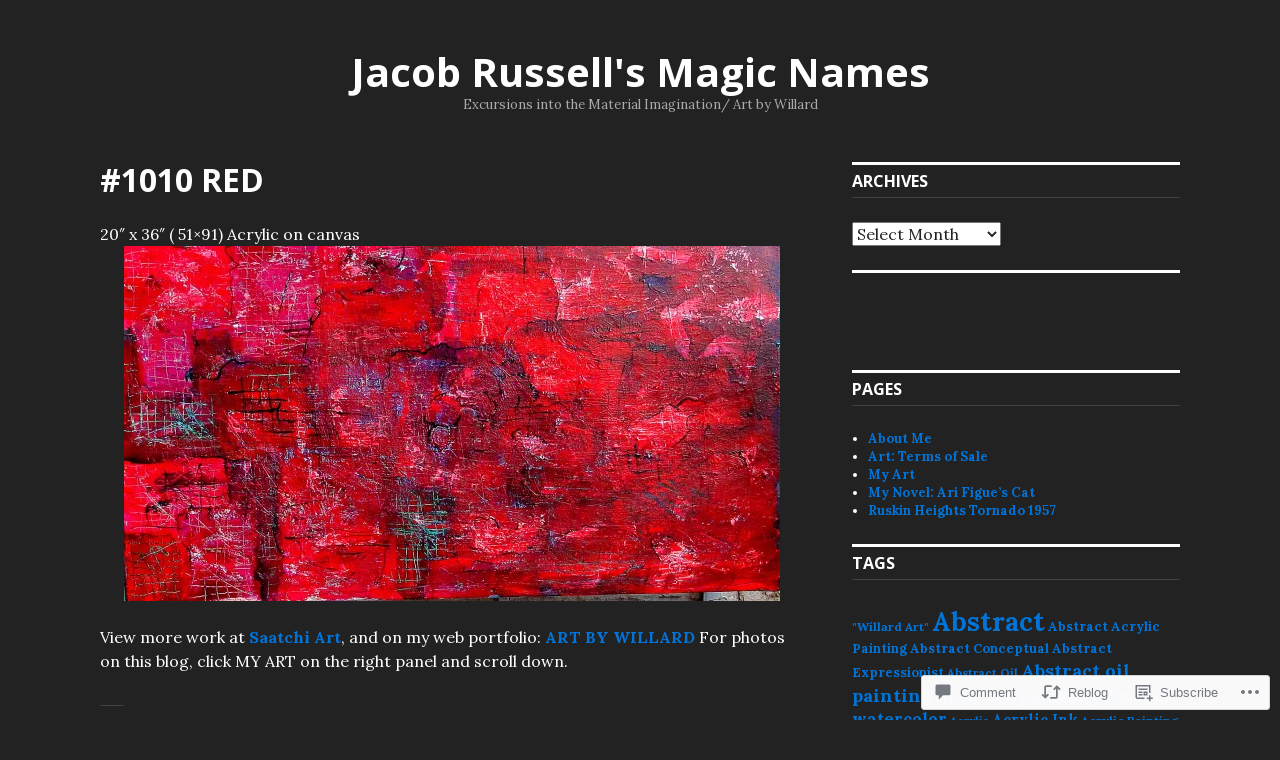

--- FILE ---
content_type: text/html; charset=UTF-8
request_url: https://jacobrussellsmagicnames.com/2019/03/11/1010-red/
body_size: 31765
content:
<!DOCTYPE html>
<html lang="en">
<head>
<meta charset="UTF-8">
<meta name="viewport" content="width=device-width, initial-scale=1">
<link rel="profile" href="http://gmpg.org/xfn/11">
<link rel="pingback" href="https://jacobrussellsmagicnames.com/xmlrpc.php">

<title>#1010 RED &#8211; Jacob Russell&#039;s Magic Names</title>
<meta name='robots' content='max-image-preview:large' />
<meta name="google-site-verification" content="C8tgzX1e_F47eGBvnC7nVRJIzJRlLds1ZhtWzCe_ZYA" />

<!-- Async WordPress.com Remote Login -->
<script id="wpcom_remote_login_js">
var wpcom_remote_login_extra_auth = '';
function wpcom_remote_login_remove_dom_node_id( element_id ) {
	var dom_node = document.getElementById( element_id );
	if ( dom_node ) { dom_node.parentNode.removeChild( dom_node ); }
}
function wpcom_remote_login_remove_dom_node_classes( class_name ) {
	var dom_nodes = document.querySelectorAll( '.' + class_name );
	for ( var i = 0; i < dom_nodes.length; i++ ) {
		dom_nodes[ i ].parentNode.removeChild( dom_nodes[ i ] );
	}
}
function wpcom_remote_login_final_cleanup() {
	wpcom_remote_login_remove_dom_node_classes( "wpcom_remote_login_msg" );
	wpcom_remote_login_remove_dom_node_id( "wpcom_remote_login_key" );
	wpcom_remote_login_remove_dom_node_id( "wpcom_remote_login_validate" );
	wpcom_remote_login_remove_dom_node_id( "wpcom_remote_login_js" );
	wpcom_remote_login_remove_dom_node_id( "wpcom_request_access_iframe" );
	wpcom_remote_login_remove_dom_node_id( "wpcom_request_access_styles" );
}

// Watch for messages back from the remote login
window.addEventListener( "message", function( e ) {
	if ( e.origin === "https://r-login.wordpress.com" ) {
		var data = {};
		try {
			data = JSON.parse( e.data );
		} catch( e ) {
			wpcom_remote_login_final_cleanup();
			return;
		}

		if ( data.msg === 'LOGIN' ) {
			// Clean up the login check iframe
			wpcom_remote_login_remove_dom_node_id( "wpcom_remote_login_key" );

			var id_regex = new RegExp( /^[0-9]+$/ );
			var token_regex = new RegExp( /^.*|.*|.*$/ );
			if (
				token_regex.test( data.token )
				&& id_regex.test( data.wpcomid )
			) {
				// We have everything we need to ask for a login
				var script = document.createElement( "script" );
				script.setAttribute( "id", "wpcom_remote_login_validate" );
				script.src = '/remote-login.php?wpcom_remote_login=validate'
					+ '&wpcomid=' + data.wpcomid
					+ '&token=' + encodeURIComponent( data.token )
					+ '&host=' + window.location.protocol
					+ '//' + window.location.hostname
					+ '&postid=9501'
					+ '&is_singular=1';
				document.body.appendChild( script );
			}

			return;
		}

		// Safari ITP, not logged in, so redirect
		if ( data.msg === 'LOGIN-REDIRECT' ) {
			window.location = 'https://wordpress.com/log-in?redirect_to=' + window.location.href;
			return;
		}

		// Safari ITP, storage access failed, remove the request
		if ( data.msg === 'LOGIN-REMOVE' ) {
			var css_zap = 'html { -webkit-transition: margin-top 1s; transition: margin-top 1s; } /* 9001 */ html { margin-top: 0 !important; } * html body { margin-top: 0 !important; } @media screen and ( max-width: 782px ) { html { margin-top: 0 !important; } * html body { margin-top: 0 !important; } }';
			var style_zap = document.createElement( 'style' );
			style_zap.type = 'text/css';
			style_zap.appendChild( document.createTextNode( css_zap ) );
			document.body.appendChild( style_zap );

			var e = document.getElementById( 'wpcom_request_access_iframe' );
			e.parentNode.removeChild( e );

			document.cookie = 'wordpress_com_login_access=denied; path=/; max-age=31536000';

			return;
		}

		// Safari ITP
		if ( data.msg === 'REQUEST_ACCESS' ) {
			console.log( 'request access: safari' );

			// Check ITP iframe enable/disable knob
			if ( wpcom_remote_login_extra_auth !== 'safari_itp_iframe' ) {
				return;
			}

			// If we are in a "private window" there is no ITP.
			var private_window = false;
			try {
				var opendb = window.openDatabase( null, null, null, null );
			} catch( e ) {
				private_window = true;
			}

			if ( private_window ) {
				console.log( 'private window' );
				return;
			}

			var iframe = document.createElement( 'iframe' );
			iframe.id = 'wpcom_request_access_iframe';
			iframe.setAttribute( 'scrolling', 'no' );
			iframe.setAttribute( 'sandbox', 'allow-storage-access-by-user-activation allow-scripts allow-same-origin allow-top-navigation-by-user-activation' );
			iframe.src = 'https://r-login.wordpress.com/remote-login.php?wpcom_remote_login=request_access&origin=' + encodeURIComponent( data.origin ) + '&wpcomid=' + encodeURIComponent( data.wpcomid );

			var css = 'html { -webkit-transition: margin-top 1s; transition: margin-top 1s; } /* 9001 */ html { margin-top: 46px !important; } * html body { margin-top: 46px !important; } @media screen and ( max-width: 660px ) { html { margin-top: 71px !important; } * html body { margin-top: 71px !important; } #wpcom_request_access_iframe { display: block; height: 71px !important; } } #wpcom_request_access_iframe { border: 0px; height: 46px; position: fixed; top: 0; left: 0; width: 100%; min-width: 100%; z-index: 99999; background: #23282d; } ';

			var style = document.createElement( 'style' );
			style.type = 'text/css';
			style.id = 'wpcom_request_access_styles';
			style.appendChild( document.createTextNode( css ) );
			document.body.appendChild( style );

			document.body.appendChild( iframe );
		}

		if ( data.msg === 'DONE' ) {
			wpcom_remote_login_final_cleanup();
		}
	}
}, false );

// Inject the remote login iframe after the page has had a chance to load
// more critical resources
window.addEventListener( "DOMContentLoaded", function( e ) {
	var iframe = document.createElement( "iframe" );
	iframe.style.display = "none";
	iframe.setAttribute( "scrolling", "no" );
	iframe.setAttribute( "id", "wpcom_remote_login_key" );
	iframe.src = "https://r-login.wordpress.com/remote-login.php"
		+ "?wpcom_remote_login=key"
		+ "&origin=aHR0cHM6Ly9qYWNvYnJ1c3NlbGxzbWFnaWNuYW1lcy5jb20%3D"
		+ "&wpcomid=83553187"
		+ "&time=" + Math.floor( Date.now() / 1000 );
	document.body.appendChild( iframe );
}, false );
</script>
<link rel='dns-prefetch' href='//s0.wp.com' />
<link rel='dns-prefetch' href='//widgets.wp.com' />
<link rel='dns-prefetch' href='//wordpress.com' />
<link rel='dns-prefetch' href='//fonts-api.wp.com' />
<link rel="alternate" type="application/rss+xml" title="Jacob Russell&#039;s Magic Names &raquo; Feed" href="https://jacobrussellsmagicnames.com/feed/" />
<link rel="alternate" type="application/rss+xml" title="Jacob Russell&#039;s Magic Names &raquo; Comments Feed" href="https://jacobrussellsmagicnames.com/comments/feed/" />
<link rel="alternate" type="application/rss+xml" title="Jacob Russell&#039;s Magic Names &raquo; #1010 RED Comments Feed" href="https://jacobrussellsmagicnames.com/2019/03/11/1010-red/feed/" />
	<script type="text/javascript">
		/* <![CDATA[ */
		function addLoadEvent(func) {
			var oldonload = window.onload;
			if (typeof window.onload != 'function') {
				window.onload = func;
			} else {
				window.onload = function () {
					oldonload();
					func();
				}
			}
		}
		/* ]]> */
	</script>
	<link crossorigin='anonymous' rel='stylesheet' id='all-css-0-1' href='/_static/??-eJxtzEkKgDAQRNELGZs4EDfiWUJsxMzYHby+RARB3BQ8KD6cWZgUGSNDKCL7su2RwCJnbdxjCCnVWYtHggO9ZlxFTsQftYaogf+k3x2+4Vv1voRZqrHvpkHJwV5glDTa&cssminify=yes' type='text/css' media='all' />
<style id='wp-emoji-styles-inline-css'>

	img.wp-smiley, img.emoji {
		display: inline !important;
		border: none !important;
		box-shadow: none !important;
		height: 1em !important;
		width: 1em !important;
		margin: 0 0.07em !important;
		vertical-align: -0.1em !important;
		background: none !important;
		padding: 0 !important;
	}
/*# sourceURL=wp-emoji-styles-inline-css */
</style>
<link crossorigin='anonymous' rel='stylesheet' id='all-css-2-1' href='/wp-content/plugins/gutenberg-core/v22.4.0/build/styles/block-library/style.min.css?m=1768935615i&cssminify=yes' type='text/css' media='all' />
<style id='wp-block-library-inline-css'>
.has-text-align-justify {
	text-align:justify;
}
.has-text-align-justify{text-align:justify;}

/*# sourceURL=wp-block-library-inline-css */
</style><style id='global-styles-inline-css'>
:root{--wp--preset--aspect-ratio--square: 1;--wp--preset--aspect-ratio--4-3: 4/3;--wp--preset--aspect-ratio--3-4: 3/4;--wp--preset--aspect-ratio--3-2: 3/2;--wp--preset--aspect-ratio--2-3: 2/3;--wp--preset--aspect-ratio--16-9: 16/9;--wp--preset--aspect-ratio--9-16: 9/16;--wp--preset--color--black: #000000;--wp--preset--color--cyan-bluish-gray: #abb8c3;--wp--preset--color--white: #ffffff;--wp--preset--color--pale-pink: #f78da7;--wp--preset--color--vivid-red: #cf2e2e;--wp--preset--color--luminous-vivid-orange: #ff6900;--wp--preset--color--luminous-vivid-amber: #fcb900;--wp--preset--color--light-green-cyan: #7bdcb5;--wp--preset--color--vivid-green-cyan: #00d084;--wp--preset--color--pale-cyan-blue: #8ed1fc;--wp--preset--color--vivid-cyan-blue: #0693e3;--wp--preset--color--vivid-purple: #9b51e0;--wp--preset--gradient--vivid-cyan-blue-to-vivid-purple: linear-gradient(135deg,rgb(6,147,227) 0%,rgb(155,81,224) 100%);--wp--preset--gradient--light-green-cyan-to-vivid-green-cyan: linear-gradient(135deg,rgb(122,220,180) 0%,rgb(0,208,130) 100%);--wp--preset--gradient--luminous-vivid-amber-to-luminous-vivid-orange: linear-gradient(135deg,rgb(252,185,0) 0%,rgb(255,105,0) 100%);--wp--preset--gradient--luminous-vivid-orange-to-vivid-red: linear-gradient(135deg,rgb(255,105,0) 0%,rgb(207,46,46) 100%);--wp--preset--gradient--very-light-gray-to-cyan-bluish-gray: linear-gradient(135deg,rgb(238,238,238) 0%,rgb(169,184,195) 100%);--wp--preset--gradient--cool-to-warm-spectrum: linear-gradient(135deg,rgb(74,234,220) 0%,rgb(151,120,209) 20%,rgb(207,42,186) 40%,rgb(238,44,130) 60%,rgb(251,105,98) 80%,rgb(254,248,76) 100%);--wp--preset--gradient--blush-light-purple: linear-gradient(135deg,rgb(255,206,236) 0%,rgb(152,150,240) 100%);--wp--preset--gradient--blush-bordeaux: linear-gradient(135deg,rgb(254,205,165) 0%,rgb(254,45,45) 50%,rgb(107,0,62) 100%);--wp--preset--gradient--luminous-dusk: linear-gradient(135deg,rgb(255,203,112) 0%,rgb(199,81,192) 50%,rgb(65,88,208) 100%);--wp--preset--gradient--pale-ocean: linear-gradient(135deg,rgb(255,245,203) 0%,rgb(182,227,212) 50%,rgb(51,167,181) 100%);--wp--preset--gradient--electric-grass: linear-gradient(135deg,rgb(202,248,128) 0%,rgb(113,206,126) 100%);--wp--preset--gradient--midnight: linear-gradient(135deg,rgb(2,3,129) 0%,rgb(40,116,252) 100%);--wp--preset--font-size--small: 13px;--wp--preset--font-size--medium: 20px;--wp--preset--font-size--large: 36px;--wp--preset--font-size--x-large: 42px;--wp--preset--font-family--albert-sans: 'Albert Sans', sans-serif;--wp--preset--font-family--alegreya: Alegreya, serif;--wp--preset--font-family--arvo: Arvo, serif;--wp--preset--font-family--bodoni-moda: 'Bodoni Moda', serif;--wp--preset--font-family--bricolage-grotesque: 'Bricolage Grotesque', sans-serif;--wp--preset--font-family--cabin: Cabin, sans-serif;--wp--preset--font-family--chivo: Chivo, sans-serif;--wp--preset--font-family--commissioner: Commissioner, sans-serif;--wp--preset--font-family--cormorant: Cormorant, serif;--wp--preset--font-family--courier-prime: 'Courier Prime', monospace;--wp--preset--font-family--crimson-pro: 'Crimson Pro', serif;--wp--preset--font-family--dm-mono: 'DM Mono', monospace;--wp--preset--font-family--dm-sans: 'DM Sans', sans-serif;--wp--preset--font-family--dm-serif-display: 'DM Serif Display', serif;--wp--preset--font-family--domine: Domine, serif;--wp--preset--font-family--eb-garamond: 'EB Garamond', serif;--wp--preset--font-family--epilogue: Epilogue, sans-serif;--wp--preset--font-family--fahkwang: Fahkwang, sans-serif;--wp--preset--font-family--figtree: Figtree, sans-serif;--wp--preset--font-family--fira-sans: 'Fira Sans', sans-serif;--wp--preset--font-family--fjalla-one: 'Fjalla One', sans-serif;--wp--preset--font-family--fraunces: Fraunces, serif;--wp--preset--font-family--gabarito: Gabarito, system-ui;--wp--preset--font-family--ibm-plex-mono: 'IBM Plex Mono', monospace;--wp--preset--font-family--ibm-plex-sans: 'IBM Plex Sans', sans-serif;--wp--preset--font-family--ibarra-real-nova: 'Ibarra Real Nova', serif;--wp--preset--font-family--instrument-serif: 'Instrument Serif', serif;--wp--preset--font-family--inter: Inter, sans-serif;--wp--preset--font-family--josefin-sans: 'Josefin Sans', sans-serif;--wp--preset--font-family--jost: Jost, sans-serif;--wp--preset--font-family--libre-baskerville: 'Libre Baskerville', serif;--wp--preset--font-family--libre-franklin: 'Libre Franklin', sans-serif;--wp--preset--font-family--literata: Literata, serif;--wp--preset--font-family--lora: Lora, serif;--wp--preset--font-family--merriweather: Merriweather, serif;--wp--preset--font-family--montserrat: Montserrat, sans-serif;--wp--preset--font-family--newsreader: Newsreader, serif;--wp--preset--font-family--noto-sans-mono: 'Noto Sans Mono', sans-serif;--wp--preset--font-family--nunito: Nunito, sans-serif;--wp--preset--font-family--open-sans: 'Open Sans', sans-serif;--wp--preset--font-family--overpass: Overpass, sans-serif;--wp--preset--font-family--pt-serif: 'PT Serif', serif;--wp--preset--font-family--petrona: Petrona, serif;--wp--preset--font-family--piazzolla: Piazzolla, serif;--wp--preset--font-family--playfair-display: 'Playfair Display', serif;--wp--preset--font-family--plus-jakarta-sans: 'Plus Jakarta Sans', sans-serif;--wp--preset--font-family--poppins: Poppins, sans-serif;--wp--preset--font-family--raleway: Raleway, sans-serif;--wp--preset--font-family--roboto: Roboto, sans-serif;--wp--preset--font-family--roboto-slab: 'Roboto Slab', serif;--wp--preset--font-family--rubik: Rubik, sans-serif;--wp--preset--font-family--rufina: Rufina, serif;--wp--preset--font-family--sora: Sora, sans-serif;--wp--preset--font-family--source-sans-3: 'Source Sans 3', sans-serif;--wp--preset--font-family--source-serif-4: 'Source Serif 4', serif;--wp--preset--font-family--space-mono: 'Space Mono', monospace;--wp--preset--font-family--syne: Syne, sans-serif;--wp--preset--font-family--texturina: Texturina, serif;--wp--preset--font-family--urbanist: Urbanist, sans-serif;--wp--preset--font-family--work-sans: 'Work Sans', sans-serif;--wp--preset--spacing--20: 0.44rem;--wp--preset--spacing--30: 0.67rem;--wp--preset--spacing--40: 1rem;--wp--preset--spacing--50: 1.5rem;--wp--preset--spacing--60: 2.25rem;--wp--preset--spacing--70: 3.38rem;--wp--preset--spacing--80: 5.06rem;--wp--preset--shadow--natural: 6px 6px 9px rgba(0, 0, 0, 0.2);--wp--preset--shadow--deep: 12px 12px 50px rgba(0, 0, 0, 0.4);--wp--preset--shadow--sharp: 6px 6px 0px rgba(0, 0, 0, 0.2);--wp--preset--shadow--outlined: 6px 6px 0px -3px rgb(255, 255, 255), 6px 6px rgb(0, 0, 0);--wp--preset--shadow--crisp: 6px 6px 0px rgb(0, 0, 0);}:where(body) { margin: 0; }:where(.is-layout-flex){gap: 0.5em;}:where(.is-layout-grid){gap: 0.5em;}body .is-layout-flex{display: flex;}.is-layout-flex{flex-wrap: wrap;align-items: center;}.is-layout-flex > :is(*, div){margin: 0;}body .is-layout-grid{display: grid;}.is-layout-grid > :is(*, div){margin: 0;}body{padding-top: 0px;padding-right: 0px;padding-bottom: 0px;padding-left: 0px;}:root :where(.wp-element-button, .wp-block-button__link){background-color: #32373c;border-width: 0;color: #fff;font-family: inherit;font-size: inherit;font-style: inherit;font-weight: inherit;letter-spacing: inherit;line-height: inherit;padding-top: calc(0.667em + 2px);padding-right: calc(1.333em + 2px);padding-bottom: calc(0.667em + 2px);padding-left: calc(1.333em + 2px);text-decoration: none;text-transform: inherit;}.has-black-color{color: var(--wp--preset--color--black) !important;}.has-cyan-bluish-gray-color{color: var(--wp--preset--color--cyan-bluish-gray) !important;}.has-white-color{color: var(--wp--preset--color--white) !important;}.has-pale-pink-color{color: var(--wp--preset--color--pale-pink) !important;}.has-vivid-red-color{color: var(--wp--preset--color--vivid-red) !important;}.has-luminous-vivid-orange-color{color: var(--wp--preset--color--luminous-vivid-orange) !important;}.has-luminous-vivid-amber-color{color: var(--wp--preset--color--luminous-vivid-amber) !important;}.has-light-green-cyan-color{color: var(--wp--preset--color--light-green-cyan) !important;}.has-vivid-green-cyan-color{color: var(--wp--preset--color--vivid-green-cyan) !important;}.has-pale-cyan-blue-color{color: var(--wp--preset--color--pale-cyan-blue) !important;}.has-vivid-cyan-blue-color{color: var(--wp--preset--color--vivid-cyan-blue) !important;}.has-vivid-purple-color{color: var(--wp--preset--color--vivid-purple) !important;}.has-black-background-color{background-color: var(--wp--preset--color--black) !important;}.has-cyan-bluish-gray-background-color{background-color: var(--wp--preset--color--cyan-bluish-gray) !important;}.has-white-background-color{background-color: var(--wp--preset--color--white) !important;}.has-pale-pink-background-color{background-color: var(--wp--preset--color--pale-pink) !important;}.has-vivid-red-background-color{background-color: var(--wp--preset--color--vivid-red) !important;}.has-luminous-vivid-orange-background-color{background-color: var(--wp--preset--color--luminous-vivid-orange) !important;}.has-luminous-vivid-amber-background-color{background-color: var(--wp--preset--color--luminous-vivid-amber) !important;}.has-light-green-cyan-background-color{background-color: var(--wp--preset--color--light-green-cyan) !important;}.has-vivid-green-cyan-background-color{background-color: var(--wp--preset--color--vivid-green-cyan) !important;}.has-pale-cyan-blue-background-color{background-color: var(--wp--preset--color--pale-cyan-blue) !important;}.has-vivid-cyan-blue-background-color{background-color: var(--wp--preset--color--vivid-cyan-blue) !important;}.has-vivid-purple-background-color{background-color: var(--wp--preset--color--vivid-purple) !important;}.has-black-border-color{border-color: var(--wp--preset--color--black) !important;}.has-cyan-bluish-gray-border-color{border-color: var(--wp--preset--color--cyan-bluish-gray) !important;}.has-white-border-color{border-color: var(--wp--preset--color--white) !important;}.has-pale-pink-border-color{border-color: var(--wp--preset--color--pale-pink) !important;}.has-vivid-red-border-color{border-color: var(--wp--preset--color--vivid-red) !important;}.has-luminous-vivid-orange-border-color{border-color: var(--wp--preset--color--luminous-vivid-orange) !important;}.has-luminous-vivid-amber-border-color{border-color: var(--wp--preset--color--luminous-vivid-amber) !important;}.has-light-green-cyan-border-color{border-color: var(--wp--preset--color--light-green-cyan) !important;}.has-vivid-green-cyan-border-color{border-color: var(--wp--preset--color--vivid-green-cyan) !important;}.has-pale-cyan-blue-border-color{border-color: var(--wp--preset--color--pale-cyan-blue) !important;}.has-vivid-cyan-blue-border-color{border-color: var(--wp--preset--color--vivid-cyan-blue) !important;}.has-vivid-purple-border-color{border-color: var(--wp--preset--color--vivid-purple) !important;}.has-vivid-cyan-blue-to-vivid-purple-gradient-background{background: var(--wp--preset--gradient--vivid-cyan-blue-to-vivid-purple) !important;}.has-light-green-cyan-to-vivid-green-cyan-gradient-background{background: var(--wp--preset--gradient--light-green-cyan-to-vivid-green-cyan) !important;}.has-luminous-vivid-amber-to-luminous-vivid-orange-gradient-background{background: var(--wp--preset--gradient--luminous-vivid-amber-to-luminous-vivid-orange) !important;}.has-luminous-vivid-orange-to-vivid-red-gradient-background{background: var(--wp--preset--gradient--luminous-vivid-orange-to-vivid-red) !important;}.has-very-light-gray-to-cyan-bluish-gray-gradient-background{background: var(--wp--preset--gradient--very-light-gray-to-cyan-bluish-gray) !important;}.has-cool-to-warm-spectrum-gradient-background{background: var(--wp--preset--gradient--cool-to-warm-spectrum) !important;}.has-blush-light-purple-gradient-background{background: var(--wp--preset--gradient--blush-light-purple) !important;}.has-blush-bordeaux-gradient-background{background: var(--wp--preset--gradient--blush-bordeaux) !important;}.has-luminous-dusk-gradient-background{background: var(--wp--preset--gradient--luminous-dusk) !important;}.has-pale-ocean-gradient-background{background: var(--wp--preset--gradient--pale-ocean) !important;}.has-electric-grass-gradient-background{background: var(--wp--preset--gradient--electric-grass) !important;}.has-midnight-gradient-background{background: var(--wp--preset--gradient--midnight) !important;}.has-small-font-size{font-size: var(--wp--preset--font-size--small) !important;}.has-medium-font-size{font-size: var(--wp--preset--font-size--medium) !important;}.has-large-font-size{font-size: var(--wp--preset--font-size--large) !important;}.has-x-large-font-size{font-size: var(--wp--preset--font-size--x-large) !important;}.has-albert-sans-font-family{font-family: var(--wp--preset--font-family--albert-sans) !important;}.has-alegreya-font-family{font-family: var(--wp--preset--font-family--alegreya) !important;}.has-arvo-font-family{font-family: var(--wp--preset--font-family--arvo) !important;}.has-bodoni-moda-font-family{font-family: var(--wp--preset--font-family--bodoni-moda) !important;}.has-bricolage-grotesque-font-family{font-family: var(--wp--preset--font-family--bricolage-grotesque) !important;}.has-cabin-font-family{font-family: var(--wp--preset--font-family--cabin) !important;}.has-chivo-font-family{font-family: var(--wp--preset--font-family--chivo) !important;}.has-commissioner-font-family{font-family: var(--wp--preset--font-family--commissioner) !important;}.has-cormorant-font-family{font-family: var(--wp--preset--font-family--cormorant) !important;}.has-courier-prime-font-family{font-family: var(--wp--preset--font-family--courier-prime) !important;}.has-crimson-pro-font-family{font-family: var(--wp--preset--font-family--crimson-pro) !important;}.has-dm-mono-font-family{font-family: var(--wp--preset--font-family--dm-mono) !important;}.has-dm-sans-font-family{font-family: var(--wp--preset--font-family--dm-sans) !important;}.has-dm-serif-display-font-family{font-family: var(--wp--preset--font-family--dm-serif-display) !important;}.has-domine-font-family{font-family: var(--wp--preset--font-family--domine) !important;}.has-eb-garamond-font-family{font-family: var(--wp--preset--font-family--eb-garamond) !important;}.has-epilogue-font-family{font-family: var(--wp--preset--font-family--epilogue) !important;}.has-fahkwang-font-family{font-family: var(--wp--preset--font-family--fahkwang) !important;}.has-figtree-font-family{font-family: var(--wp--preset--font-family--figtree) !important;}.has-fira-sans-font-family{font-family: var(--wp--preset--font-family--fira-sans) !important;}.has-fjalla-one-font-family{font-family: var(--wp--preset--font-family--fjalla-one) !important;}.has-fraunces-font-family{font-family: var(--wp--preset--font-family--fraunces) !important;}.has-gabarito-font-family{font-family: var(--wp--preset--font-family--gabarito) !important;}.has-ibm-plex-mono-font-family{font-family: var(--wp--preset--font-family--ibm-plex-mono) !important;}.has-ibm-plex-sans-font-family{font-family: var(--wp--preset--font-family--ibm-plex-sans) !important;}.has-ibarra-real-nova-font-family{font-family: var(--wp--preset--font-family--ibarra-real-nova) !important;}.has-instrument-serif-font-family{font-family: var(--wp--preset--font-family--instrument-serif) !important;}.has-inter-font-family{font-family: var(--wp--preset--font-family--inter) !important;}.has-josefin-sans-font-family{font-family: var(--wp--preset--font-family--josefin-sans) !important;}.has-jost-font-family{font-family: var(--wp--preset--font-family--jost) !important;}.has-libre-baskerville-font-family{font-family: var(--wp--preset--font-family--libre-baskerville) !important;}.has-libre-franklin-font-family{font-family: var(--wp--preset--font-family--libre-franklin) !important;}.has-literata-font-family{font-family: var(--wp--preset--font-family--literata) !important;}.has-lora-font-family{font-family: var(--wp--preset--font-family--lora) !important;}.has-merriweather-font-family{font-family: var(--wp--preset--font-family--merriweather) !important;}.has-montserrat-font-family{font-family: var(--wp--preset--font-family--montserrat) !important;}.has-newsreader-font-family{font-family: var(--wp--preset--font-family--newsreader) !important;}.has-noto-sans-mono-font-family{font-family: var(--wp--preset--font-family--noto-sans-mono) !important;}.has-nunito-font-family{font-family: var(--wp--preset--font-family--nunito) !important;}.has-open-sans-font-family{font-family: var(--wp--preset--font-family--open-sans) !important;}.has-overpass-font-family{font-family: var(--wp--preset--font-family--overpass) !important;}.has-pt-serif-font-family{font-family: var(--wp--preset--font-family--pt-serif) !important;}.has-petrona-font-family{font-family: var(--wp--preset--font-family--petrona) !important;}.has-piazzolla-font-family{font-family: var(--wp--preset--font-family--piazzolla) !important;}.has-playfair-display-font-family{font-family: var(--wp--preset--font-family--playfair-display) !important;}.has-plus-jakarta-sans-font-family{font-family: var(--wp--preset--font-family--plus-jakarta-sans) !important;}.has-poppins-font-family{font-family: var(--wp--preset--font-family--poppins) !important;}.has-raleway-font-family{font-family: var(--wp--preset--font-family--raleway) !important;}.has-roboto-font-family{font-family: var(--wp--preset--font-family--roboto) !important;}.has-roboto-slab-font-family{font-family: var(--wp--preset--font-family--roboto-slab) !important;}.has-rubik-font-family{font-family: var(--wp--preset--font-family--rubik) !important;}.has-rufina-font-family{font-family: var(--wp--preset--font-family--rufina) !important;}.has-sora-font-family{font-family: var(--wp--preset--font-family--sora) !important;}.has-source-sans-3-font-family{font-family: var(--wp--preset--font-family--source-sans-3) !important;}.has-source-serif-4-font-family{font-family: var(--wp--preset--font-family--source-serif-4) !important;}.has-space-mono-font-family{font-family: var(--wp--preset--font-family--space-mono) !important;}.has-syne-font-family{font-family: var(--wp--preset--font-family--syne) !important;}.has-texturina-font-family{font-family: var(--wp--preset--font-family--texturina) !important;}.has-urbanist-font-family{font-family: var(--wp--preset--font-family--urbanist) !important;}.has-work-sans-font-family{font-family: var(--wp--preset--font-family--work-sans) !important;}
/*# sourceURL=global-styles-inline-css */
</style>

<style id='classic-theme-styles-inline-css'>
.wp-block-button__link{background-color:#32373c;border-radius:9999px;box-shadow:none;color:#fff;font-size:1.125em;padding:calc(.667em + 2px) calc(1.333em + 2px);text-decoration:none}.wp-block-file__button{background:#32373c;color:#fff}.wp-block-accordion-heading{margin:0}.wp-block-accordion-heading__toggle{background-color:inherit!important;color:inherit!important}.wp-block-accordion-heading__toggle:not(:focus-visible){outline:none}.wp-block-accordion-heading__toggle:focus,.wp-block-accordion-heading__toggle:hover{background-color:inherit!important;border:none;box-shadow:none;color:inherit;padding:var(--wp--preset--spacing--20,1em) 0;text-decoration:none}.wp-block-accordion-heading__toggle:focus-visible{outline:auto;outline-offset:0}
/*# sourceURL=/wp-content/plugins/gutenberg-core/v22.4.0/build/styles/block-library/classic.min.css */
</style>
<link crossorigin='anonymous' rel='stylesheet' id='all-css-4-1' href='/_static/??-eJx9jskOwjAMRH+IYPblgPgUlMWClDqJYqf9fVxVXABxseSZefbAWIzPSTAJUDOlb/eYGHyuqDoVK6AJwhAt9kgaW3rmBfzGxqKMca5UZDY6KTYy8lCQ/3EdSrH+aVSaT8wGUM7pbd4GTCFXsE0yWZHovzDg6sG12AcYsDp9reLUmT/3qcyVLuvj4bRd7fbnTfcCmvdj7g==&cssminify=yes' type='text/css' media='all' />
<link rel='stylesheet' id='verbum-gutenberg-css-css' href='https://widgets.wp.com/verbum-block-editor/block-editor.css?ver=1738686361' media='all' />
<link crossorigin='anonymous' rel='stylesheet' id='all-css-6-1' href='/_static/??-eJxtjFEOQDAQRC+kNqjwI44i0mxksbuNVlxfhfgQfzNvMg8Ob5xKRInAu/HrPpEEcMqckFlpwdTCh+SJZEAgGim9wxvu4d85Y/SjW54OrCowkDiYUHC7Pb/xkvbcFU1dla1tCjufuEdDvg==&cssminify=yes' type='text/css' media='all' />
<link rel='stylesheet' id='colinear-open-sans-lora-css' href='https://fonts-api.wp.com/css?family=Open+Sans%3A400%2C700%2C400italic%2C700italic%7CLora%3A400%2C700%2C400italic%2C700italic&#038;subset=latin%2Clatin-ext&#038;ver=6.9-RC2-61304' media='all' />
<link rel='stylesheet' id='colinear-inconsolata-css' href='https://fonts-api.wp.com/css?family=Inconsolata%3A400%2C+700&#038;subset=latin%2Clatin-ext&#038;ver=6.9-RC2-61304' media='all' />
<link crossorigin='anonymous' rel='stylesheet' id='all-css-10-1' href='/_static/??-eJyFjtEKwjAMRX/IGqYy8UH8ljVkXSVtStM6/Hs7fJko8y0HziEX5mRQYqFYoEwUSCFVCyjsIw0ZtDyZ9qi6gz+mj/i2zZxQwlcTqklcnY8KWq1i9ql4aTQKs8xb/iQPysZWa7l9/T1ppWeyLK6dDpq1wq3IkRgWHJZNH2BGHnxe0lu4dudT11+Ox0N/fwGM23W7&cssminify=yes' type='text/css' media='all' />
<link crossorigin='anonymous' rel='stylesheet' id='print-css-11-1' href='/wp-content/mu-plugins/global-print/global-print.css?m=1465851035i&cssminify=yes' type='text/css' media='print' />
<style id='jetpack-global-styles-frontend-style-inline-css'>
:root { --font-headings: unset; --font-base: unset; --font-headings-default: -apple-system,BlinkMacSystemFont,"Segoe UI",Roboto,Oxygen-Sans,Ubuntu,Cantarell,"Helvetica Neue",sans-serif; --font-base-default: -apple-system,BlinkMacSystemFont,"Segoe UI",Roboto,Oxygen-Sans,Ubuntu,Cantarell,"Helvetica Neue",sans-serif;}
/*# sourceURL=jetpack-global-styles-frontend-style-inline-css */
</style>
<link crossorigin='anonymous' rel='stylesheet' id='all-css-14-1' href='/_static/??-eJyNjtEKwjAMRX/IGKaV+SJ+inRt7TLTZiwdw793k72oIHsJ90BybnDqwUkuIRdMI/Q8RsqKXSi9dY+VMYksw48cFLW1Q/DW++c7Uo57p7rD7aYbZYcqjiwDSxT9gB9baUOae1uDkaWx/K9uIh9DUZxX1gxxIA82e2DSsuW2md9QILgLs0xfuAiu6VLVp+PhbOrKdC9/Ong1&cssminify=yes' type='text/css' media='all' />
<script type="text/javascript" id="jetpack_related-posts-js-extra">
/* <![CDATA[ */
var related_posts_js_options = {"post_heading":"h4"};
//# sourceURL=jetpack_related-posts-js-extra
/* ]]> */
</script>
<script type="text/javascript" id="wpcom-actionbar-placeholder-js-extra">
/* <![CDATA[ */
var actionbardata = {"siteID":"83553187","postID":"9501","siteURL":"https://jacobrussellsmagicnames.com","xhrURL":"https://jacobrussellsmagicnames.com/wp-admin/admin-ajax.php","nonce":"790e1839d9","isLoggedIn":"","statusMessage":"","subsEmailDefault":"instantly","proxyScriptUrl":"https://s0.wp.com/wp-content/js/wpcom-proxy-request.js?m=1513050504i&amp;ver=20211021","shortlink":"https://wp.me/p5EA03-2tf","i18n":{"followedText":"New posts from this site will now appear in your \u003Ca href=\"https://wordpress.com/reader\"\u003EReader\u003C/a\u003E","foldBar":"Collapse this bar","unfoldBar":"Expand this bar","shortLinkCopied":"Shortlink copied to clipboard."}};
//# sourceURL=wpcom-actionbar-placeholder-js-extra
/* ]]> */
</script>
<script type="text/javascript" id="jetpack-mu-wpcom-settings-js-before">
/* <![CDATA[ */
var JETPACK_MU_WPCOM_SETTINGS = {"assetsUrl":"https://s0.wp.com/wp-content/mu-plugins/jetpack-mu-wpcom-plugin/moon/jetpack_vendor/automattic/jetpack-mu-wpcom/src/build/"};
//# sourceURL=jetpack-mu-wpcom-settings-js-before
/* ]]> */
</script>
<script crossorigin='anonymous' type='text/javascript'  src='/_static/??-eJx9j90OgjAMhV/IUSRBr4yPYmCrpHN/bp3I2zsUE0zUq/bknJ4vhTEI6R2jY7BZBJMHcgk0cujkZdFgvXdwIiehz2QURDQdoxLBJ06fqrLkKp02sCrWJWNYhOjv09srZSYrTLOprxnjtIx1wc+QsDTEAv1GW72Rcp9kpMDkizp7Y/z4Jz6SGpCftNcq+myDuBHOV0d72O7btq53TdPqB8HodPo='></script>
<script type="text/javascript" id="rlt-proxy-js-after">
/* <![CDATA[ */
	rltInitialize( {"token":null,"iframeOrigins":["https:\/\/widgets.wp.com"]} );
//# sourceURL=rlt-proxy-js-after
/* ]]> */
</script>
<link rel="EditURI" type="application/rsd+xml" title="RSD" href="https://jacobrussellsmagicnames.wordpress.com/xmlrpc.php?rsd" />
<meta name="generator" content="WordPress.com" />
<link rel="canonical" href="https://jacobrussellsmagicnames.com/2019/03/11/1010-red/" />
<link rel='shortlink' href='https://wp.me/p5EA03-2tf' />
<link rel="alternate" type="application/json+oembed" href="https://public-api.wordpress.com/oembed/?format=json&amp;url=https%3A%2F%2Fjacobrussellsmagicnames.com%2F2019%2F03%2F11%2F1010-red%2F&amp;for=wpcom-auto-discovery" /><link rel="alternate" type="application/xml+oembed" href="https://public-api.wordpress.com/oembed/?format=xml&amp;url=https%3A%2F%2Fjacobrussellsmagicnames.com%2F2019%2F03%2F11%2F1010-red%2F&amp;for=wpcom-auto-discovery" />
<!-- Jetpack Open Graph Tags -->
<meta property="og:type" content="article" />
<meta property="og:title" content="#1010 RED" />
<meta property="og:url" content="https://jacobrussellsmagicnames.com/2019/03/11/1010-red/" />
<meta property="og:description" content="20&#8243; x 36&#8243; ( 51&#215;91) Acrylic on canvas View more work at Saatchi Art, and on my web portfolio: ART BY WILLARD For photos on this blog, click MY ART on the right panel and scroll down…" />
<meta property="article:published_time" content="2019-03-11T22:38:59+00:00" />
<meta property="article:modified_time" content="2019-03-11T22:39:00+00:00" />
<meta property="og:site_name" content="Jacob Russell&#039;s Magic Names" />
<meta property="og:image" content="https://jacobrussellsmagicnames.com/wp-content/uploads/2019/03/1010.jpg" />
<meta property="og:image:secure_url" content="https://jacobrussellsmagicnames.com/wp-content/uploads/2019/03/1010.jpg" />
<meta property="og:image:width" content="656" />
<meta property="og:image:height" content="356" />
<meta property="og:image:alt" content="#1010.JPG" />
<meta property="og:locale" content="en_US" />
<meta property="article:publisher" content="https://www.facebook.com/WordPresscom" />
<meta name="twitter:creator" content="@Jacob_Russell" />
<meta name="twitter:site" content="@Jacob_Russell" />
<meta name="twitter:text:title" content="#1010 RED" />
<meta name="twitter:image" content="https://jacobrussellsmagicnames.com/wp-content/uploads/2019/03/1010.jpg?w=640" />
<meta name="twitter:image:alt" content="#1010.JPG" />
<meta name="twitter:card" content="summary_large_image" />

<!-- End Jetpack Open Graph Tags -->
<link rel="shortcut icon" type="image/x-icon" href="https://s0.wp.com/i/favicon.ico?m=1713425267i" sizes="16x16 24x24 32x32 48x48" />
<link rel="icon" type="image/x-icon" href="https://s0.wp.com/i/favicon.ico?m=1713425267i" sizes="16x16 24x24 32x32 48x48" />
<link rel="apple-touch-icon" href="https://s0.wp.com/i/webclip.png?m=1713868326i" />
<link rel='openid.server' href='https://jacobrussellsmagicnames.com/?openidserver=1' />
<link rel='openid.delegate' href='https://jacobrussellsmagicnames.com/' />
<link rel="search" type="application/opensearchdescription+xml" href="https://jacobrussellsmagicnames.com/osd.xml" title="Jacob Russell&#039;s Magic Names" />
<link rel="search" type="application/opensearchdescription+xml" href="https://s1.wp.com/opensearch.xml" title="WordPress.com" />
<meta name="theme-color" content="#222222" />
		<style type="text/css">
			.recentcomments a {
				display: inline !important;
				padding: 0 !important;
				margin: 0 !important;
			}

			table.recentcommentsavatartop img.avatar, table.recentcommentsavatarend img.avatar {
				border: 0px;
				margin: 0;
			}

			table.recentcommentsavatartop a, table.recentcommentsavatarend a {
				border: 0px !important;
				background-color: transparent !important;
			}

			td.recentcommentsavatarend, td.recentcommentsavatartop {
				padding: 0px 0px 1px 0px;
				margin: 0px;
			}

			td.recentcommentstextend {
				border: none !important;
				padding: 0px 0px 2px 10px;
			}

			.rtl td.recentcommentstextend {
				padding: 0px 10px 2px 0px;
			}

			td.recentcommentstexttop {
				border: none;
				padding: 0px 0px 0px 10px;
			}

			.rtl td.recentcommentstexttop {
				padding: 0px 10px 0px 0px;
			}
		</style>
		<meta name="description" content="20&quot; x 36&quot; ( 51x91) Acrylic on canvas View more work at Saatchi Art, and on my web portfolio: ART BY WILLARD For photos on this blog, click MY ART on the right panel and scroll down." />
<style type="text/css" id="custom-background-css">
body.custom-background { background-color: #222222; }
</style>
	<style type="text/css" id="custom-colors-css">	#comments #respond p.form-submit input#comment-submit {
		background: #222 !important;
	}
	#comments #respond .form-submit input#comment-submit:active,
	#comments #respond .form-submit input#comment-submit:focus,
	#comments #respond .form-submit input#comment-submit:hover {
		background: #777 !important;
	}
body { background-color: #222222;}
button,
		input[type="button"],
		input[type="reset"],
		input[type="submit"],
		.main-navigation ul,
		.menu-toggle.toggled,
		.dropdown-toggle,
		.widget_akismet_widget .a-stats a,
		.main-navigation a:active,
		.main-navigation a:focus,
		.main-navigation a:hover,
		.main-navigation li:hover > a,
		.main-navigation ul ul,
		.main-navigation .current_page_item > a,
		.main-navigation .current-menu-item > a,
		.main-navigation .current_page_ancestor > a { background-color: #FFFFFF;}
.main-navigation { border-bottom-color: #FFFFFF;}
.comment-meta { border-left-color: #FFFFFF;}
.rtl .comment-meta { border-right-color: #FFFFFF;}
.site-main .post-navigation,
		.widget,
		.sticky,
		.page-header,
		.comment-reply-title,
		.comments-title,
		.no-comments,
		.hentry div#jp-relatedposts.entry-related { border-top-color: #FFFFFF;}
body,
		input,
		textarea,
		cite,
		input[type="text"],
		input[type="email"],
		input[type="url"],
		input[type="password"],
		input[type="search"],
		textarea,
		a:hover,
		a:focus,
		a:active,
		.post-navigation .post-title,
		.page-links > span,
		.comment-author a,
		#infinite-footer .blog-info,
		#infinite-footer .blog-info a,
		#infinite-handle span button:active,
		#infinite-handle span button:focus,
		#infinite-handle span button:hover,
		.hentry div#jp-relatedposts.entry-related h3.jp-relatedposts-headline,
		.hentry div#jp-relatedposts.entry-related div.jp-relatedposts-items p,
		.hentry div#jp-relatedposts.entry-related div.jp-relatedposts-items-visual h4.jp-relatedposts-post-title,
		.widget_goodreads div[class^="gr_custom_title"] a:active,
		.widget_goodreads div[class^="gr_custom_title"] a:focus,
		.widget_goodreads div[class^="gr_custom_title"] a:hover,
		#comments #respond .comment-form-fields p.comment-form-posting-as,
		#comments #respond .comment-form-fields p.comment-form-log-out,
		#comments #respond #comment-form-identity #comment-form-nascar p,
		#comments #respond #comment-form-load-service p,
		#comments #respond #comment-form-comment textarea,
		#comments #comment-form-share-text-padder textarea,
		#comments #respond .comment-form-fields label,
		#comments #respond .comment-form-fields label span.required,
		#comments #respond .comment-form-fields label span.nopublish,
		#comments #respond .comment-form-fields div.comment-form-input input,
		#comments #respond .comment-form-service a:active,
		#comments #respond .comment-form-service a:focus,
		#comments #respond .comment-form-service a:hover,
		.widget_flickr #flickr_badge_uber_wrapper td a:last-child:active,
		.widget_flickr #flickr_badge_uber_wrapper td a:last-child:focus,
		.widget_flickr #flickr_badge_uber_wrapper td a:last-child:hover { color: #FFFFFF;}
::input-placeholder { color: #FFFFFF;}
::-webkit-input-placeholder { color: #FFFFFF;}
:-moz-placeholder { color: #FFFFFF;}
::-moz-placeholder { color: #FFFFFF;}
:-ms-input-placeholder { color: #FFFFFF;}
.dropdown-toggle { border-color: #B7B7B7;}
.main-navigation li,
		.main-navigation ul ul li { border-bottom-color: #B7B7B7;}
.main-navigation ul ul { border-top-color: #B7B7B7;}
.main-navigation a:active,
		.main-navigation a:focus,
		.main-navigation a:hover,
		.main-navigation .current_page_item > a,
		.main-navigation .current-menu-item > a,
		.dropdown-toggle:active,
		.dropdown-toggle:focus,
		.dropdown-toggle:hover,
		.main-navigation ul ul a:active,
		.main-navigation ul ul a:focus,
		.main-navigation ul ul a:hover,
		.main-navigation ul ul .current_page_item > a,
		.main-navigation ul ul .current-menu-item > a,
		.main-navigation ul ul .current_page_ancestor > a { background-color: #EAEAEA;}
.main-navigation a:hover,
		.dropdown-toggle:hover { color: #939393;}
mark,
		ins,
		button:active,
		input[type="button"]:active,
		input[type="reset"]:active,
		input[type="submit"]:active,
		button:hover,
		button:focus,
		input[type="button"]:focus,
		input[type="reset"]:focus,
		input[type="submit"]:focus,
		input[type="button"]:hover,
		input[type="reset"]:hover,
		input[type="submit"]:hover,
		.toggled .menu-toggle:active,
		.toggled .menu-toggle:focus,
		.toggled .menu-toggle:hover,
		.widget_calendar tbody a,
		.widget_akismet_widget .a-stats a:active,
		.widget_akismet_widget .a-stats a:focus,
		.widget_akismet_widget .a-stats a:hover,
		.milestone-widget .milestone-header { background-color: #0074D9;}
input[type="text"]:focus,
		input[type="email"]:focus,
		input[type="url"]:focus,
		input[type="password"]:focus,
		input[type="search"]:focus,
		textarea:focus,
		#comments #respond #comment-form-comment.active,
		#comments #respond .comment-form-fields div.comment-form-input.active { border-color: #0074D9;}
.bypostauthor .comment-meta { border-left-color: #0074D9;}
.rtl .bypostauthor .comment-meta { border-right-color: #0074D9;}
a,
		.post-navigation a:active .post-title,
		.post-navigation a:focus .post-title,
		.post-navigation a:hover .post-title,
		.site-title a:active,
		.site-title a:focus,
		.site-title a:hover,
		.site-footer a:active,
		.site-footer a:active,
		.site-footer a:hover,
		.entry-title a:active,
		.entry-title a:focus,
		.entry-title a:hover,
		.page-title a:active,
		.page-title a:focus,
		.page-title a:hover,
		.entry-footer a:active,
		.entry-footer a:focus,
		.entry-footer a:hover,
		.entry-author a:active,
		.entry-author a:focus,
		.entry-author a:hover,
		.comment-metadata a:active,
		.comment-metadata a:focus,
		.comment-metadata a:hover,
		.comment-author a:active,
		.comment-author a:focus,
		.comment-author a:hover,
		#infinite-footer .blog-credits a:active,
		#infinite-footer .blog-credits a:focus,
		#infinite-footer .blog-credits a:hover,
		#infinite-footer .blog-info a:active,
		#infinite-footer .blog-info a:focus,
		#infinite-footer .blog-info a:hover,
		#infinite-handle span button,
		#infinite-handle span button:focus,
		#infinite-handle span button:hover,
		.widget_goodreads div[class^="gr_custom_title"] a,
		.widget_goodreads div[class^="gr_custom_container"] div[class^="gr_custom_author"] a:active,
		.widget_goodreads div[class^="gr_custom_container"] div[class^="gr_custom_author"] a:focus,
		.widget_goodreads div[class^="gr_custom_container"] div[class^="gr_custom_author"] a:hover,
		#comments #respond .comment-form-service a,
		.widget_flickr #flickr_badge_uber_wrapper td a:last-child { color: #0074D9;}
input[type="text"]:focus,
		input[type="email"]:focus,
		input[type="url"]:focus,
		input[type="password"]:focus,
		input[type="search"]:focus,
		textarea:focus,
		.site,
		.page-links a,
		#comments .comment #respond #comment-form-comment,
		#comments .comment #comment-form-share-text-padder,
		#comments .comment #respond .comment-form-fields div.comment-form-input,
		#comments #respond #comment-form-comment.active,
		#comments #respond .comment-form-fields div.comment-form-input.active { background-color: #222222;}
mark,
		ins,
		button,
		input[type="button"],
		input[type="reset"],
		input[type="submit"],
		.main-navigation a,
		.main-navigation ul ul,
		.menu-toggle.toggled,
		.dropdown-toggle,
		.dropdown-toggle:active,
		.dropdown-toggle:focus,
		.dropdown-toggle:hover,
		.widget_calendar tbody a,
		.main-navigation a:active,
		.main-navigation a:focus,
		.main-navigation a:hover,
		.main-navigation li:hover > a,
		.main-navigation ul ul a,
		.main-navigation .current_page_item > a,
		.main-navigation .current-menu-item > a,
		.main-navigation .current_page_ancestor > a,
		#comments #respond p.form-submit input#comment-submit,
		#comments #respond .form-submit input#comment-submit:active,
		#comments #respond .form-submit input#comment-submit:focus,
		#comments #respond .form-submit input#comment-submit:hover,
		.widget_akismet_widget .a-stats a { color: #222222;}
hr,
		.entry-footer:before,
		.entry-author:before,
		.page-links:before,
		.sd-block:before,
		.hentry div#jp-relatedposts:not(.entry-related):before { background-color: #424242;}
input[type="text"],
		input[type="email"],
		input[type="url"],
		input[type="password"],
		input[type="search"],
		textarea,
		.page-links a,
		.page-links > span,
		.site .widget_wpcom_social_media_icons_widget a,
		#comments #respond #comment-form-comment,
		#comments #comment-form-share-text-padder,
		#comments #respond .comment-form-fields div.comment-form-input { border-color: #424242;}
.post-navigation .nav-next,
		.post-navigation .nav-previous,
		.widget-title,
		.widget_calendar caption,
		.hentry,
		.page-header,
		.comment-reply-title,
		.comments-title,
		.no-comments,
		.wp-caption,
		.hentry div#jp-relatedposts.entry-related h3.jp-relatedposts-headline,
		.sticky,
		.hentry .wpcom-reblog-snapshot .reblogger-note { border-bottom-color: #424242;}
.site-footer,
		.main-navigation { border-top-color: #424242;}
code,
		kbd,
		pre,
		tt,
		var,
		input[type="text"],
		input[type="email"],
		input[type="url"],
		input[type="password"],
		input[type="search"],
		textarea,
		.sticky,
		.page-links a,
		.page-links > span,
		.page-links a:active,
		.page-links a:focus,
		.page-links a:hover,
		#infinite-footer,
		.site .widget_wpcom_social_media_icons_widget a:active,
		.site .widget_wpcom_social_media_icons_widget a:focus,
		.site .widget_wpcom_social_media_icons_widget a:hover,
		#comments #respond #comment-form-comment,
		#comments #comment-form-share-text-padder,
		#comments #respond .comment-form-fields div.comment-form-input { background-color: #303030;}
table,
		.gallery,
		.widget.top_rated .pd_top_rated_holder_posts > p,
		.widget.top_rated ul { border-color: #2B2B2B;}
td,
		th,
		.widget_authors ul ul,
		.widget_recent_comments tr,
		.widget_recent_comments td { border-bottom-color: #2B2B2B;}
td,
		th,
		.comment-metadata .edit-link { border-left-color: #2B2B2B;}
.rtl td,
		.rtl th,
		.rtl .comment-metadata .edit-link { border-right-color: #2B2B2B;}
.site-main .comment-navigation,
		.site-main .posts-navigation,
		.comment-list .comment,
		.comment-list .pingback,
		.comment-list .trackback,
		#infinite-handle,
		.infinite-loader,
		.widget_goodreads div[class^="gr_custom_each_container"],
		.widget_authors ul ul { border-top-color: #2B2B2B;}
.widget_calendar tbody a:active,
		.widget_calendar tbody a:focus,
		.widget_calendar tbody a:hover { background-color: #AAAAAA;}
blockquote,
		.post-navigation .meta-nav,
		.widget_recent_entries .post-date,
		.widget_rss cite,
		.widget_rss .rss-date,
		.site-description,
		.site-footer,
		.entry-footer,
		.entry-author,
		.page-links > .page-links-title,
		.comment-metadata,
		.wp-caption-text,
		#infinite-footer .blog-credits,
		.site-content .jetpack-recipe .jetpack-recipe-meta,
		.hentry div.sharedaddy h3.sd-title,
		.rating-msg,
		.hentry div#jp-relatedposts h3.jp-relatedposts-headline,
		.hentry div#jp-relatedposts div.jp-relatedposts-items p,
		.hentry div#jp-relatedposts div.jp-relatedposts-items-visual h4.jp-relatedposts-post-title,
		.hentry div#jp-relatedposts.entry-related div.jp-relatedposts-items .jp-relatedposts-post-context,
		.widget_goodreads div[class^="gr_custom_author"],
		.widget.top_rated #top_posts { color: #AAAAAA;}
</style>
<link crossorigin='anonymous' rel='stylesheet' id='all-css-0-3' href='/_static/??-eJyNjMEKgzAQBX9Ifdha9CJ+StF1KdFkN7gJ+X0RbM89zjAMSqxJJbEkhFxHnz9ODBunONN+M4Kq4O2EsHil3WDFRT4aMqvw/yHomj0baD40G/tf9BXXcApj27+ej6Hr2247ASkBO20=&cssminify=yes' type='text/css' media='all' />
</head>

<body class="wp-singular post-template-default single single-post postid-9501 single-format-standard custom-background wp-theme-pubcolinear customizer-styles-applied jetpack-reblog-enabled custom-colors">
<div id="page" class="hfeed site">
	<a class="skip-link screen-reader-text" href="#content">Skip to content</a>

	<header id="masthead" class="site-header" role="banner">
		<div class="site-branding">
			<a href="https://jacobrussellsmagicnames.com/" class="site-logo-link" rel="home" itemprop="url"></a>
								<p class="site-title"><a href="https://jacobrussellsmagicnames.com/" rel="home">Jacob Russell&#039;s Magic Names</a></p>
									<p class="site-description">Excursions into the Material Imagination/ Art by Willard</p>
						</div><!-- .site-branding -->

		
			</header><!-- #masthead -->

	<div id="content" class="site-content">
	<div id="primary" class="content-area">
		<main id="main" class="site-main" role="main">

		
			
<article id="post-9501" class="post-9501 post type-post status-publish format-standard hentry category-abstract category-abstract-acrylic-painting category-art category-uncategorized tag-abstract tag-art tag-study-in-red tag-willard-art">
	<header class="entry-header">
		<h1 class="entry-title">#1010 RED</h1>
			</header><!-- .entry-header -->

	<div class="entry-content">
		<p>20&#8243; x 36&#8243; ( 51&#215;91) Acrylic on canvas<br />
<img data-attachment-id="9502" data-permalink="https://jacobrussellsmagicnames.com/2019/03/11/1010-red/attachment/1010/" data-orig-file="https://jacobrussellsmagicnames.com/wp-content/uploads/2019/03/1010.jpg" data-orig-size="1880,1020" data-comments-opened="1" data-image-meta="{&quot;aperture&quot;:&quot;2.8&quot;,&quot;credit&quot;:&quot;Picasa&quot;,&quot;camera&quot;:&quot;Canon PowerShot G10&quot;,&quot;caption&quot;:&quot;&quot;,&quot;created_timestamp&quot;:&quot;1552329076&quot;,&quot;copyright&quot;:&quot;&quot;,&quot;focal_length&quot;:&quot;6.1&quot;,&quot;iso&quot;:&quot;200&quot;,&quot;shutter_speed&quot;:&quot;0.02&quot;,&quot;title&quot;:&quot;&quot;,&quot;orientation&quot;:&quot;0&quot;}" data-image-title="#1010" data-image-description="" data-image-caption="" data-medium-file="https://jacobrussellsmagicnames.com/wp-content/uploads/2019/03/1010.jpg?w=300" data-large-file="https://jacobrussellsmagicnames.com/wp-content/uploads/2019/03/1010.jpg?w=863" class="  wp-image-9502 aligncenter" src="https://jacobrussellsmagicnames.com/wp-content/uploads/2019/03/1010.jpg?w=656&#038;h=356" alt="#1010.JPG" width="656" height="356" srcset="https://jacobrussellsmagicnames.com/wp-content/uploads/2019/03/1010.jpg?w=656&amp;h=356 656w, https://jacobrussellsmagicnames.com/wp-content/uploads/2019/03/1010.jpg?w=1312&amp;h=712 1312w, https://jacobrussellsmagicnames.com/wp-content/uploads/2019/03/1010.jpg?w=150&amp;h=81 150w, https://jacobrussellsmagicnames.com/wp-content/uploads/2019/03/1010.jpg?w=300&amp;h=163 300w, https://jacobrussellsmagicnames.com/wp-content/uploads/2019/03/1010.jpg?w=768&amp;h=417 768w, https://jacobrussellsmagicnames.com/wp-content/uploads/2019/03/1010.jpg?w=1024&amp;h=556 1024w" sizes="(max-width: 656px) 100vw, 656px" /><br />
View more work at <a href="https://www.saatchiart.com/goby">Saatchi Art</a>, and on my web portfolio: <a href="http://Art-By-WILLARD.com/">ART BY WILLARD</a> For photos on this blog, click MY ART on the right panel and scroll down.</p>
<div id="jp-post-flair" class="sharedaddy sd-rating-enabled sd-like-enabled sd-sharing-enabled"><div class="sd-block sd-rating"><h3 class="sd-title">Rate this:</h3><div class="cs-rating pd-rating" id="pd_rating_holder_8138240_post_9501"></div></div><div class="sharedaddy sd-sharing-enabled"><div class="robots-nocontent sd-block sd-social sd-social-icon-text sd-sharing"><h3 class="sd-title">Share this:</h3><div class="sd-content"><ul><li class="share-twitter"><a rel="nofollow noopener noreferrer"
				data-shared="sharing-twitter-9501"
				class="share-twitter sd-button share-icon"
				href="https://jacobrussellsmagicnames.com/2019/03/11/1010-red/?share=twitter"
				target="_blank"
				aria-labelledby="sharing-twitter-9501"
				>
				<span id="sharing-twitter-9501" hidden>Share on X (Opens in new window)</span>
				<span>X</span>
			</a></li><li class="share-facebook"><a rel="nofollow noopener noreferrer"
				data-shared="sharing-facebook-9501"
				class="share-facebook sd-button share-icon"
				href="https://jacobrussellsmagicnames.com/2019/03/11/1010-red/?share=facebook"
				target="_blank"
				aria-labelledby="sharing-facebook-9501"
				>
				<span id="sharing-facebook-9501" hidden>Share on Facebook (Opens in new window)</span>
				<span>Facebook</span>
			</a></li><li><a href="#" class="sharing-anchor sd-button share-more"><span>More</span></a></li><li class="share-end"></li></ul><div class="sharing-hidden"><div class="inner" style="display: none;"><ul><li class="share-tumblr"><a rel="nofollow noopener noreferrer"
				data-shared="sharing-tumblr-9501"
				class="share-tumblr sd-button share-icon"
				href="https://jacobrussellsmagicnames.com/2019/03/11/1010-red/?share=tumblr"
				target="_blank"
				aria-labelledby="sharing-tumblr-9501"
				>
				<span id="sharing-tumblr-9501" hidden>Share on Tumblr (Opens in new window)</span>
				<span>Tumblr</span>
			</a></li><li class="share-pinterest"><a rel="nofollow noopener noreferrer"
				data-shared="sharing-pinterest-9501"
				class="share-pinterest sd-button share-icon"
				href="https://jacobrussellsmagicnames.com/2019/03/11/1010-red/?share=pinterest"
				target="_blank"
				aria-labelledby="sharing-pinterest-9501"
				>
				<span id="sharing-pinterest-9501" hidden>Share on Pinterest (Opens in new window)</span>
				<span>Pinterest</span>
			</a></li><li class="share-end"></li></ul></div></div></div></div></div><div class='sharedaddy sd-block sd-like jetpack-likes-widget-wrapper jetpack-likes-widget-unloaded' id='like-post-wrapper-83553187-9501-6973bfa5835ca' data-src='//widgets.wp.com/likes/index.html?ver=20260123#blog_id=83553187&amp;post_id=9501&amp;origin=jacobrussellsmagicnames.wordpress.com&amp;obj_id=83553187-9501-6973bfa5835ca&amp;domain=jacobrussellsmagicnames.com' data-name='like-post-frame-83553187-9501-6973bfa5835ca' data-title='Like or Reblog'><div class='likes-widget-placeholder post-likes-widget-placeholder' style='height: 55px;'><span class='button'><span>Like</span></span> <span class='loading'>Loading...</span></div><span class='sd-text-color'></span><a class='sd-link-color'></a></div>
<div id='jp-relatedposts' class='jp-relatedposts' >
	<h3 class="jp-relatedposts-headline"><em>Related</em></h3>
</div></div>			</div><!-- .entry-content -->

	
	<footer class="entry-footer">
		<span class="date-author"><span class="posted-on">Posted on <a href="https://jacobrussellsmagicnames.com/2019/03/11/1010-red/" rel="bookmark"><time class="entry-date published" datetime="2019-03-11T22:38:59+00:00">March 11, 2019</time><time class="updated" datetime="2019-03-11T22:39:00+00:00">March 11, 2019</time></a></span><span class="byline"> by <span class="author vcard"><a class="url fn n" href="https://jacobrussellsmagicnames.com/author/wjacobr/">wjacobr</a></span></span></span><span class="cat-links">Posted in <a href="https://jacobrussellsmagicnames.com/category/abstract/" rel="category tag">Abstract</a>, <a href="https://jacobrussellsmagicnames.com/category/abstract-acrylic-painting/" rel="category tag">Abstract Acrylic Painting</a>, <a href="https://jacobrussellsmagicnames.com/category/art/" rel="category tag">Art</a>, <a href="https://jacobrussellsmagicnames.com/category/uncategorized/" rel="category tag">Uncategorized</a></span><span class="tags-links">Tagged <a href="https://jacobrussellsmagicnames.com/tag/abstract/" rel="tag">Abstract</a>, <a href="https://jacobrussellsmagicnames.com/tag/art/" rel="tag">Art</a>, <a href="https://jacobrussellsmagicnames.com/tag/study-in-red/" rel="tag">Study in Red</a>, <a href="https://jacobrussellsmagicnames.com/tag/willard-art/" rel="tag">Willard Art</a>. </span>	</footer><!-- .entry-footer -->
</article><!-- #post-## -->

			
	<nav class="navigation post-navigation" aria-label="Posts">
		<h2 class="screen-reader-text">Post navigation</h2>
		<div class="nav-links"><div class="nav-previous"><a href="https://jacobrussellsmagicnames.com/2019/03/10/1009/" rel="prev"><span class="meta-nav" aria-hidden="true">Previous</span> <span class="screen-reader-text">Previous post:</span> <span class="post-title">#1009</span></a></div><div class="nav-next"><a href="https://jacobrussellsmagicnames.com/2019/03/14/1011/" rel="next"><span class="meta-nav" aria-hidden="true">Next</span> <span class="screen-reader-text">Next post:</span> <span class="post-title">#1011</span></a></div></div>
	</nav>
			
<div id="comments" class="comments-area">

	
	
	
		<div id="respond" class="comment-respond">
		<h3 id="reply-title" class="comment-reply-title">Leave a comment</h3><form action="https://jacobrussellsmagicnames.com/wp-comments-post.php" method="post" id="commentform" class="comment-form">


<div class="comment-form__verbum transparent"></div><div class="verbum-form-meta"><input type='hidden' name='comment_post_ID' value='9501' id='comment_post_ID' />
<input type='hidden' name='comment_parent' id='comment_parent' value='0' />

			<input type="hidden" name="highlander_comment_nonce" id="highlander_comment_nonce" value="a2efbd92cc" />
			<input type="hidden" name="verbum_show_subscription_modal" value="" /></div><p style="display: none;"><input type="hidden" id="akismet_comment_nonce" name="akismet_comment_nonce" value="a8ce02eb5c" /></p><p style="display: none !important;" class="akismet-fields-container" data-prefix="ak_"><label>&#916;<textarea name="ak_hp_textarea" cols="45" rows="8" maxlength="100"></textarea></label><input type="hidden" id="ak_js_1" name="ak_js" value="15"/><script type="text/javascript">
/* <![CDATA[ */
document.getElementById( "ak_js_1" ).setAttribute( "value", ( new Date() ).getTime() );
/* ]]> */
</script>
</p></form>	</div><!-- #respond -->
	<p class="akismet_comment_form_privacy_notice">This site uses Akismet to reduce spam. <a href="https://akismet.com/privacy/" target="_blank" rel="nofollow noopener">Learn how your comment data is processed.</a></p>
</div><!-- #comments -->
		
		</main><!-- #main -->
	</div><!-- #primary -->


<div id="secondary" class="widget-area" role="complementary">

	
	
	
		<div class="right-sidebar">
		<aside id="archives-9" class="widget widget_archive"><h2 class="widget-title">Archives</h2>		<label class="screen-reader-text" for="archives-dropdown-9">Archives</label>
		<select id="archives-dropdown-9" name="archive-dropdown">
			
			<option value="">Select Month</option>
				<option value='https://jacobrussellsmagicnames.com/2026/01/'> January 2026 </option>
	<option value='https://jacobrussellsmagicnames.com/2025/12/'> December 2025 </option>
	<option value='https://jacobrussellsmagicnames.com/2025/11/'> November 2025 </option>
	<option value='https://jacobrussellsmagicnames.com/2025/10/'> October 2025 </option>
	<option value='https://jacobrussellsmagicnames.com/2025/09/'> September 2025 </option>
	<option value='https://jacobrussellsmagicnames.com/2025/08/'> August 2025 </option>
	<option value='https://jacobrussellsmagicnames.com/2025/07/'> July 2025 </option>
	<option value='https://jacobrussellsmagicnames.com/2025/06/'> June 2025 </option>
	<option value='https://jacobrussellsmagicnames.com/2025/05/'> May 2025 </option>
	<option value='https://jacobrussellsmagicnames.com/2025/04/'> April 2025 </option>
	<option value='https://jacobrussellsmagicnames.com/2025/03/'> March 2025 </option>
	<option value='https://jacobrussellsmagicnames.com/2025/02/'> February 2025 </option>
	<option value='https://jacobrussellsmagicnames.com/2025/01/'> January 2025 </option>
	<option value='https://jacobrussellsmagicnames.com/2024/12/'> December 2024 </option>
	<option value='https://jacobrussellsmagicnames.com/2024/11/'> November 2024 </option>
	<option value='https://jacobrussellsmagicnames.com/2024/10/'> October 2024 </option>
	<option value='https://jacobrussellsmagicnames.com/2024/08/'> August 2024 </option>
	<option value='https://jacobrussellsmagicnames.com/2024/07/'> July 2024 </option>
	<option value='https://jacobrussellsmagicnames.com/2024/05/'> May 2024 </option>
	<option value='https://jacobrussellsmagicnames.com/2024/04/'> April 2024 </option>
	<option value='https://jacobrussellsmagicnames.com/2024/03/'> March 2024 </option>
	<option value='https://jacobrussellsmagicnames.com/2024/02/'> February 2024 </option>
	<option value='https://jacobrussellsmagicnames.com/2024/01/'> January 2024 </option>
	<option value='https://jacobrussellsmagicnames.com/2023/12/'> December 2023 </option>
	<option value='https://jacobrussellsmagicnames.com/2023/11/'> November 2023 </option>
	<option value='https://jacobrussellsmagicnames.com/2023/10/'> October 2023 </option>
	<option value='https://jacobrussellsmagicnames.com/2023/09/'> September 2023 </option>
	<option value='https://jacobrussellsmagicnames.com/2023/08/'> August 2023 </option>
	<option value='https://jacobrussellsmagicnames.com/2023/07/'> July 2023 </option>
	<option value='https://jacobrussellsmagicnames.com/2023/06/'> June 2023 </option>
	<option value='https://jacobrussellsmagicnames.com/2023/05/'> May 2023 </option>
	<option value='https://jacobrussellsmagicnames.com/2023/04/'> April 2023 </option>
	<option value='https://jacobrussellsmagicnames.com/2023/03/'> March 2023 </option>
	<option value='https://jacobrussellsmagicnames.com/2023/02/'> February 2023 </option>
	<option value='https://jacobrussellsmagicnames.com/2023/01/'> January 2023 </option>
	<option value='https://jacobrussellsmagicnames.com/2022/12/'> December 2022 </option>
	<option value='https://jacobrussellsmagicnames.com/2022/11/'> November 2022 </option>
	<option value='https://jacobrussellsmagicnames.com/2022/10/'> October 2022 </option>
	<option value='https://jacobrussellsmagicnames.com/2022/09/'> September 2022 </option>
	<option value='https://jacobrussellsmagicnames.com/2022/08/'> August 2022 </option>
	<option value='https://jacobrussellsmagicnames.com/2022/07/'> July 2022 </option>
	<option value='https://jacobrussellsmagicnames.com/2022/06/'> June 2022 </option>
	<option value='https://jacobrussellsmagicnames.com/2022/05/'> May 2022 </option>
	<option value='https://jacobrussellsmagicnames.com/2022/04/'> April 2022 </option>
	<option value='https://jacobrussellsmagicnames.com/2022/03/'> March 2022 </option>
	<option value='https://jacobrussellsmagicnames.com/2022/02/'> February 2022 </option>
	<option value='https://jacobrussellsmagicnames.com/2022/01/'> January 2022 </option>
	<option value='https://jacobrussellsmagicnames.com/2021/12/'> December 2021 </option>
	<option value='https://jacobrussellsmagicnames.com/2021/11/'> November 2021 </option>
	<option value='https://jacobrussellsmagicnames.com/2021/10/'> October 2021 </option>
	<option value='https://jacobrussellsmagicnames.com/2021/09/'> September 2021 </option>
	<option value='https://jacobrussellsmagicnames.com/2021/08/'> August 2021 </option>
	<option value='https://jacobrussellsmagicnames.com/2021/07/'> July 2021 </option>
	<option value='https://jacobrussellsmagicnames.com/2021/06/'> June 2021 </option>
	<option value='https://jacobrussellsmagicnames.com/2021/05/'> May 2021 </option>
	<option value='https://jacobrussellsmagicnames.com/2021/04/'> April 2021 </option>
	<option value='https://jacobrussellsmagicnames.com/2021/03/'> March 2021 </option>
	<option value='https://jacobrussellsmagicnames.com/2021/02/'> February 2021 </option>
	<option value='https://jacobrussellsmagicnames.com/2021/01/'> January 2021 </option>
	<option value='https://jacobrussellsmagicnames.com/2020/12/'> December 2020 </option>
	<option value='https://jacobrussellsmagicnames.com/2020/11/'> November 2020 </option>
	<option value='https://jacobrussellsmagicnames.com/2020/10/'> October 2020 </option>
	<option value='https://jacobrussellsmagicnames.com/2020/09/'> September 2020 </option>
	<option value='https://jacobrussellsmagicnames.com/2020/08/'> August 2020 </option>
	<option value='https://jacobrussellsmagicnames.com/2020/07/'> July 2020 </option>
	<option value='https://jacobrussellsmagicnames.com/2020/06/'> June 2020 </option>
	<option value='https://jacobrussellsmagicnames.com/2020/05/'> May 2020 </option>
	<option value='https://jacobrussellsmagicnames.com/2020/04/'> April 2020 </option>
	<option value='https://jacobrussellsmagicnames.com/2020/03/'> March 2020 </option>
	<option value='https://jacobrussellsmagicnames.com/2020/02/'> February 2020 </option>
	<option value='https://jacobrussellsmagicnames.com/2020/01/'> January 2020 </option>
	<option value='https://jacobrussellsmagicnames.com/2019/12/'> December 2019 </option>
	<option value='https://jacobrussellsmagicnames.com/2019/11/'> November 2019 </option>
	<option value='https://jacobrussellsmagicnames.com/2019/10/'> October 2019 </option>
	<option value='https://jacobrussellsmagicnames.com/2019/09/'> September 2019 </option>
	<option value='https://jacobrussellsmagicnames.com/2019/08/'> August 2019 </option>
	<option value='https://jacobrussellsmagicnames.com/2019/07/'> July 2019 </option>
	<option value='https://jacobrussellsmagicnames.com/2019/06/'> June 2019 </option>
	<option value='https://jacobrussellsmagicnames.com/2019/05/'> May 2019 </option>
	<option value='https://jacobrussellsmagicnames.com/2019/04/'> April 2019 </option>
	<option value='https://jacobrussellsmagicnames.com/2019/03/'> March 2019 </option>
	<option value='https://jacobrussellsmagicnames.com/2019/02/'> February 2019 </option>
	<option value='https://jacobrussellsmagicnames.com/2019/01/'> January 2019 </option>
	<option value='https://jacobrussellsmagicnames.com/2018/12/'> December 2018 </option>
	<option value='https://jacobrussellsmagicnames.com/2018/11/'> November 2018 </option>
	<option value='https://jacobrussellsmagicnames.com/2018/10/'> October 2018 </option>
	<option value='https://jacobrussellsmagicnames.com/2018/09/'> September 2018 </option>
	<option value='https://jacobrussellsmagicnames.com/2018/08/'> August 2018 </option>
	<option value='https://jacobrussellsmagicnames.com/2018/07/'> July 2018 </option>
	<option value='https://jacobrussellsmagicnames.com/2018/06/'> June 2018 </option>
	<option value='https://jacobrussellsmagicnames.com/2018/05/'> May 2018 </option>
	<option value='https://jacobrussellsmagicnames.com/2018/04/'> April 2018 </option>
	<option value='https://jacobrussellsmagicnames.com/2018/03/'> March 2018 </option>
	<option value='https://jacobrussellsmagicnames.com/2018/02/'> February 2018 </option>
	<option value='https://jacobrussellsmagicnames.com/2018/01/'> January 2018 </option>
	<option value='https://jacobrussellsmagicnames.com/2017/12/'> December 2017 </option>
	<option value='https://jacobrussellsmagicnames.com/2017/11/'> November 2017 </option>
	<option value='https://jacobrussellsmagicnames.com/2017/10/'> October 2017 </option>
	<option value='https://jacobrussellsmagicnames.com/2017/09/'> September 2017 </option>
	<option value='https://jacobrussellsmagicnames.com/2017/08/'> August 2017 </option>
	<option value='https://jacobrussellsmagicnames.com/2017/07/'> July 2017 </option>
	<option value='https://jacobrussellsmagicnames.com/2017/06/'> June 2017 </option>
	<option value='https://jacobrussellsmagicnames.com/2017/05/'> May 2017 </option>
	<option value='https://jacobrussellsmagicnames.com/2017/04/'> April 2017 </option>
	<option value='https://jacobrussellsmagicnames.com/2017/03/'> March 2017 </option>
	<option value='https://jacobrussellsmagicnames.com/2017/02/'> February 2017 </option>
	<option value='https://jacobrussellsmagicnames.com/2017/01/'> January 2017 </option>
	<option value='https://jacobrussellsmagicnames.com/2016/12/'> December 2016 </option>
	<option value='https://jacobrussellsmagicnames.com/2016/11/'> November 2016 </option>
	<option value='https://jacobrussellsmagicnames.com/2016/10/'> October 2016 </option>
	<option value='https://jacobrussellsmagicnames.com/2016/09/'> September 2016 </option>
	<option value='https://jacobrussellsmagicnames.com/2016/08/'> August 2016 </option>
	<option value='https://jacobrussellsmagicnames.com/2016/07/'> July 2016 </option>
	<option value='https://jacobrussellsmagicnames.com/2016/06/'> June 2016 </option>
	<option value='https://jacobrussellsmagicnames.com/2016/05/'> May 2016 </option>
	<option value='https://jacobrussellsmagicnames.com/2016/04/'> April 2016 </option>
	<option value='https://jacobrussellsmagicnames.com/2016/03/'> March 2016 </option>
	<option value='https://jacobrussellsmagicnames.com/2016/02/'> February 2016 </option>
	<option value='https://jacobrussellsmagicnames.com/2016/01/'> January 2016 </option>
	<option value='https://jacobrussellsmagicnames.com/2015/12/'> December 2015 </option>
	<option value='https://jacobrussellsmagicnames.com/2015/11/'> November 2015 </option>
	<option value='https://jacobrussellsmagicnames.com/2015/10/'> October 2015 </option>
	<option value='https://jacobrussellsmagicnames.com/2015/09/'> September 2015 </option>
	<option value='https://jacobrussellsmagicnames.com/2015/08/'> August 2015 </option>
	<option value='https://jacobrussellsmagicnames.com/2015/07/'> July 2015 </option>
	<option value='https://jacobrussellsmagicnames.com/2015/06/'> June 2015 </option>
	<option value='https://jacobrussellsmagicnames.com/2015/05/'> May 2015 </option>
	<option value='https://jacobrussellsmagicnames.com/2015/04/'> April 2015 </option>
	<option value='https://jacobrussellsmagicnames.com/2015/03/'> March 2015 </option>
	<option value='https://jacobrussellsmagicnames.com/2015/02/'> February 2015 </option>
	<option value='https://jacobrussellsmagicnames.com/2015/01/'> January 2015 </option>

		</select>

			<script type="text/javascript">
/* <![CDATA[ */

( ( dropdownId ) => {
	const dropdown = document.getElementById( dropdownId );
	function onSelectChange() {
		setTimeout( () => {
			if ( 'escape' === dropdown.dataset.lastkey ) {
				return;
			}
			if ( dropdown.value ) {
				document.location.href = dropdown.value;
			}
		}, 250 );
	}
	function onKeyUp( event ) {
		if ( 'Escape' === event.key ) {
			dropdown.dataset.lastkey = 'escape';
		} else {
			delete dropdown.dataset.lastkey;
		}
	}
	function onClick() {
		delete dropdown.dataset.lastkey;
	}
	dropdown.addEventListener( 'keyup', onKeyUp );
	dropdown.addEventListener( 'click', onClick );
	dropdown.addEventListener( 'change', onSelectChange );
})( "archives-dropdown-9" );

//# sourceURL=WP_Widget_Archives%3A%3Awidget
/* ]]> */
</script>
</aside><aside id="follow_button_widget-5" class="widget widget_follow_button_widget">
		<a class="wordpress-follow-button" href="https://jacobrussellsmagicnames.com" data-blog="83553187" data-lang="en" data-show-follower-count="true">Follow Jacob Russell&#039;s Magic Names on WordPress.com</a>
		<script type="text/javascript">(function(d){ window.wpcomPlatform = {"titles":{"timelines":"Embeddable Timelines","followButton":"Follow Button","wpEmbeds":"WordPress Embeds"}}; var f = d.getElementsByTagName('SCRIPT')[0], p = d.createElement('SCRIPT');p.type = 'text/javascript';p.async = true;p.src = '//widgets.wp.com/platform.js';f.parentNode.insertBefore(p,f);}(document));</script>

		</aside><aside id="pages-5" class="widget widget_pages"><h2 class="widget-title">Pages</h2>
			<ul>
				<li class="page_item page-item-1537"><a href="https://jacobrussellsmagicnames.com/about-me/">About Me</a></li>
<li class="page_item page-item-2061"><a href="https://jacobrussellsmagicnames.com/art-terms-of-sale/">Art: Terms of&nbsp;Sale</a></li>
<li class="page_item page-item-1491"><a href="https://jacobrussellsmagicnames.com/my-art/">My Art</a></li>
<li class="page_item page-item-1520"><a href="https://jacobrussellsmagicnames.com/my-novel-ari-figues-cat/">My Novel: Ari Figue&#8217;s&nbsp;Cat</a></li>
<li class="page_item page-item-340"><a href="https://jacobrussellsmagicnames.com/ruskin-heights-tornado-1957/">Ruskin Heights Tornado&nbsp;1957</a></li>
			</ul>

			</aside><aside id="wp_tag_cloud-3" class="widget wp_widget_tag_cloud"><h2 class="widget-title">Tags</h2><a href="https://jacobrussellsmagicnames.com/tag/willard-art-3/" class="tag-cloud-link tag-link-690935850 tag-link-position-1" style="font-size: 9.0202429149798pt;" aria-label="&quot;Willard Art&quot; (5 items)">&quot;Willard Art&quot;</a>
<a href="https://jacobrussellsmagicnames.com/tag/abstract/" class="tag-cloud-link tag-link-5348 tag-link-position-2" style="font-size: 19.506072874494pt;" aria-label="Abstract (425 items)">Abstract</a>
<a href="https://jacobrussellsmagicnames.com/tag/abstract-acrylic-painting/" class="tag-cloud-link tag-link-5755943 tag-link-position-3" style="font-size: 9.7004048582996pt;" aria-label="Abstract Acrylic Painting (7 items)">Abstract Acrylic Painting</a>
<a href="https://jacobrussellsmagicnames.com/tag/abstract-conceptual/" class="tag-cloud-link tag-link-10843610 tag-link-position-4" style="font-size: 9.7004048582996pt;" aria-label="Abstract Conceptual (7 items)">Abstract Conceptual</a>
<a href="https://jacobrussellsmagicnames.com/tag/abstract-expressionist/" class="tag-cloud-link tag-link-6701583 tag-link-position-5" style="font-size: 9.7004048582996pt;" aria-label="Abstract Expressionist (7 items)">Abstract Expressionist</a>
<a href="https://jacobrussellsmagicnames.com/tag/abstract-oil/" class="tag-cloud-link tag-link-101807963 tag-link-position-6" style="font-size: 8.5668016194332pt;" aria-label="Abstract Oil (4 items)">Abstract Oil</a>
<a href="https://jacobrussellsmagicnames.com/tag/abstract-oil-painting/" class="tag-cloud-link tag-link-12353545 tag-link-position-7" style="font-size: 13.611336032389pt;" aria-label="Abstract oil painting (38 items)">Abstract oil painting</a>
<a href="https://jacobrussellsmagicnames.com/tag/abstract-painting/" class="tag-cloud-link tag-link-659106 tag-link-position-8" style="font-size: 13.157894736842pt;" aria-label="Abstract painting (31 items)">Abstract painting</a>
<a href="https://jacobrussellsmagicnames.com/tag/abstract-watercolor/" class="tag-cloud-link tag-link-1506407 tag-link-position-9" style="font-size: 12.194331983806pt;" aria-label="abstract watercolor (21 items)">abstract watercolor</a>
<a href="https://jacobrussellsmagicnames.com/tag/acrylic/" class="tag-cloud-link tag-link-22951 tag-link-position-10" style="font-size: 8pt;" aria-label="Acrylic (3 items)">Acrylic</a>
<a href="https://jacobrussellsmagicnames.com/tag/acrylic-ink/" class="tag-cloud-link tag-link-906474 tag-link-position-11" style="font-size: 10.720647773279pt;" aria-label="Acrylic Ink (11 items)">Acrylic Ink</a>
<a href="https://jacobrussellsmagicnames.com/tag/acrylic-painting/" class="tag-cloud-link tag-link-480497 tag-link-position-12" style="font-size: 9.0202429149798pt;" aria-label="Acrylic Painting (5 items)">Acrylic Painting</a>
<a href="https://jacobrussellsmagicnames.com/tag/activism/" class="tag-cloud-link tag-link-6722 tag-link-position-13" style="font-size: 15.255060728745pt;" aria-label="activism (74 items)">activism</a>
<a href="https://jacobrussellsmagicnames.com/tag/alphabet-series/" class="tag-cloud-link tag-link-13940965 tag-link-position-14" style="font-size: 9.0202429149798pt;" aria-label="Alphabet Series (5 items)">Alphabet Series</a>
<a href="https://jacobrussellsmagicnames.com/tag/anarchists/" class="tag-cloud-link tag-link-442071 tag-link-position-15" style="font-size: 14.291497975709pt;" aria-label="Anarchists (50 items)">Anarchists</a>
<a href="https://jacobrussellsmagicnames.com/tag/aphorisms/" class="tag-cloud-link tag-link-29324 tag-link-position-16" style="font-size: 8pt;" aria-label="aphorisms (3 items)">aphorisms</a>
<a href="https://jacobrussellsmagicnames.com/tag/ari-figues-cat/" class="tag-cloud-link tag-link-321980181 tag-link-position-17" style="font-size: 11.570850202429pt;" aria-label="Ari Figue&#039;s Cat (16 items)">Ari Figue&#039;s Cat</a>
<a href="https://jacobrussellsmagicnames.com/tag/art/" class="tag-cloud-link tag-link-177 tag-link-position-18" style="font-size: 22pt;" aria-label="Art (1,169 items)">Art</a>
<a href="https://jacobrussellsmagicnames.com/tag/art-capitalism/" class="tag-cloud-link tag-link-141933340 tag-link-position-19" style="font-size: 14.858299595142pt;" aria-label="Art &amp; Capitalism (63 items)">Art &amp; Capitalism</a>
<a href="https://jacobrussellsmagicnames.com/tag/art-by-willard/" class="tag-cloud-link tag-link-608107502 tag-link-position-20" style="font-size: 8.5668016194332pt;" aria-label="Art by Willard (4 items)">Art by Willard</a>
<a href="https://jacobrussellsmagicnames.com/tag/art-criticism/" class="tag-cloud-link tag-link-332730 tag-link-position-21" style="font-size: 11.117408906883pt;" aria-label="Art Criticism (13 items)">Art Criticism</a>
<a href="https://jacobrussellsmagicnames.com/tag/assemblage/" class="tag-cloud-link tag-link-155146 tag-link-position-22" style="font-size: 9.0202429149798pt;" aria-label="Assemblage (5 items)">Assemblage</a>
<a href="https://jacobrussellsmagicnames.com/tag/assemblages/" class="tag-cloud-link tag-link-911438 tag-link-position-23" style="font-size: 12.194331983806pt;" aria-label="Assemblages (21 items)">Assemblages</a>
<a href="https://jacobrussellsmagicnames.com/tag/bass-lake/" class="tag-cloud-link tag-link-8361545 tag-link-position-24" style="font-size: 8pt;" aria-label="Bass Lake (3 items)">Bass Lake</a>
<a href="https://jacobrussellsmagicnames.com/tag/books/" class="tag-cloud-link tag-link-178 tag-link-position-25" style="font-size: 9.0202429149798pt;" aria-label="Books (5 items)">Books</a>
<a href="https://jacobrussellsmagicnames.com/tag/brush-ink/" class="tag-cloud-link tag-link-7813234 tag-link-position-26" style="font-size: 9.0202429149798pt;" aria-label="Brush &amp; Ink (5 items)">Brush &amp; Ink</a>
<a href="https://jacobrussellsmagicnames.com/tag/capitalism/" class="tag-cloud-link tag-link-21385 tag-link-position-27" style="font-size: 15.311740890688pt;" aria-label="capitalism (76 items)">capitalism</a>
<a href="https://jacobrussellsmagicnames.com/tag/cityscape-series/" class="tag-cloud-link tag-link-31210241 tag-link-position-28" style="font-size: 10.267206477733pt;" aria-label="Cityscape series (9 items)">Cityscape series</a>
<a href="https://jacobrussellsmagicnames.com/tag/clement-greenberg/" class="tag-cloud-link tag-link-759331 tag-link-position-29" style="font-size: 8.5668016194332pt;" aria-label="Clement Greenberg (4 items)">Clement Greenberg</a>
<a href="https://jacobrussellsmagicnames.com/tag/collage/" class="tag-cloud-link tag-link-24309 tag-link-position-30" style="font-size: 11.400809716599pt;" aria-label="Collage (15 items)">Collage</a>
<a href="https://jacobrussellsmagicnames.com/tag/colonialism/" class="tag-cloud-link tag-link-184266 tag-link-position-31" style="font-size: 10.267206477733pt;" aria-label="colonialism (9 items)">colonialism</a>
<a href="https://jacobrussellsmagicnames.com/tag/conceptual/" class="tag-cloud-link tag-link-96455 tag-link-position-32" style="font-size: 8.5668016194332pt;" aria-label="Conceptual (4 items)">Conceptual</a>
<a href="https://jacobrussellsmagicnames.com/tag/criticism/" class="tag-cloud-link tag-link-5795 tag-link-position-33" style="font-size: 10.890688259109pt;" aria-label="Criticism (12 items)">Criticism</a>
<a href="https://jacobrussellsmagicnames.com/tag/crow-quill/" class="tag-cloud-link tag-link-23087496 tag-link-position-34" style="font-size: 9.417004048583pt;" aria-label="crow quill (6 items)">crow quill</a>
<a href="https://jacobrussellsmagicnames.com/tag/deaf-space/" class="tag-cloud-link tag-link-5326900 tag-link-position-35" style="font-size: 9.417004048583pt;" aria-label="Deaf Space (6 items)">Deaf Space</a>
<a href="https://jacobrussellsmagicnames.com/tag/drawing/" class="tag-cloud-link tag-link-7831 tag-link-position-36" style="font-size: 16.842105263158pt;" aria-label="drawing (145 items)">drawing</a>
<a href="https://jacobrussellsmagicnames.com/tag/dreams/" class="tag-cloud-link tag-link-1547 tag-link-position-37" style="font-size: 9.7004048582996pt;" aria-label="dreams (7 items)">dreams</a>
<a href="https://jacobrussellsmagicnames.com/tag/education/" class="tag-cloud-link tag-link-1342 tag-link-position-38" style="font-size: 9.417004048583pt;" aria-label="education (6 items)">education</a>
<a href="https://jacobrussellsmagicnames.com/tag/gaza/" class="tag-cloud-link tag-link-239229 tag-link-position-39" style="font-size: 8.5668016194332pt;" aria-label="Gaza (4 items)">Gaza</a>
<a href="https://jacobrussellsmagicnames.com/tag/gobys-journal/" class="tag-cloud-link tag-link-323360204 tag-link-position-40" style="font-size: 9.0202429149798pt;" aria-label="Goby&#039;s Journal (5 items)">Goby&#039;s Journal</a>
<a href="https://jacobrussellsmagicnames.com/tag/graphics/" class="tag-cloud-link tag-link-658 tag-link-position-41" style="font-size: 9.0202429149798pt;" aria-label="Graphics (5 items)">Graphics</a>
<a href="https://jacobrussellsmagicnames.com/tag/images-2/" class="tag-cloud-link tag-link-20820878 tag-link-position-42" style="font-size: 9.417004048583pt;" aria-label="images (6 items)">images</a>
<a href="https://jacobrussellsmagicnames.com/tag/ink/" class="tag-cloud-link tag-link-5158 tag-link-position-43" style="font-size: 17.578947368421pt;" aria-label="ink (193 items)">ink</a>
<a href="https://jacobrussellsmagicnames.com/tag/journaling/" class="tag-cloud-link tag-link-28533 tag-link-position-44" style="font-size: 11.854251012146pt;" aria-label="Journaling (18 items)">Journaling</a>
<a href="https://jacobrussellsmagicnames.com/tag/literature/" class="tag-cloud-link tag-link-557 tag-link-position-45" style="font-size: 9.7004048582996pt;" aria-label="Literature (7 items)">Literature</a>
<a href="https://jacobrussellsmagicnames.com/tag/metalpoint/" class="tag-cloud-link tag-link-5134100 tag-link-position-46" style="font-size: 11.967611336032pt;" aria-label="Metalpoint (19 items)">Metalpoint</a>
<a href="https://jacobrussellsmagicnames.com/tag/miniature-2/" class="tag-cloud-link tag-link-37057266 tag-link-position-47" style="font-size: 9.7004048582996pt;" aria-label="Miniature (7 items)">Miniature</a>
<a href="https://jacobrussellsmagicnames.com/tag/mixed-medea/" class="tag-cloud-link tag-link-167868506 tag-link-position-48" style="font-size: 9.7004048582996pt;" aria-label="Mixed Medea (7 items)">Mixed Medea</a>
<a href="https://jacobrussellsmagicnames.com/tag/mixed-media/" class="tag-cloud-link tag-link-32801 tag-link-position-49" style="font-size: 12.194331983806pt;" aria-label="mixed media (21 items)">mixed media</a>
<a href="https://jacobrussellsmagicnames.com/tag/nature/" class="tag-cloud-link tag-link-1099 tag-link-position-50" style="font-size: 9.417004048583pt;" aria-label="Nature (6 items)">Nature</a>
<a href="https://jacobrussellsmagicnames.com/tag/occupy-philly/" class="tag-cloud-link tag-link-65819630 tag-link-position-51" style="font-size: 9.9838056680162pt;" aria-label="Occupy Philly (8 items)">Occupy Philly</a>
<a href="https://jacobrussellsmagicnames.com/tag/oil-on-canvas/" class="tag-cloud-link tag-link-97849 tag-link-position-52" style="font-size: 11.854251012146pt;" aria-label="Oil on canvas (18 items)">Oil on canvas</a>
<a href="https://jacobrussellsmagicnames.com/tag/oil-painting/" class="tag-cloud-link tag-link-273380 tag-link-position-53" style="font-size: 13.497975708502pt;" aria-label="Oil painting (36 items)">Oil painting</a>
<a href="https://jacobrussellsmagicnames.com/tag/pavement-series/" class="tag-cloud-link tag-link-29121733 tag-link-position-54" style="font-size: 11.287449392713pt;" aria-label="Pavement Series (14 items)">Pavement Series</a>
<a href="https://jacobrussellsmagicnames.com/tag/pen-ink/" class="tag-cloud-link tag-link-22955 tag-link-position-55" style="font-size: 16.785425101215pt;" aria-label="Pen &amp; ink (140 items)">Pen &amp; ink</a>
<a href="https://jacobrussellsmagicnames.com/tag/pen-ink-watercolor/" class="tag-cloud-link tag-link-197180254 tag-link-position-56" style="font-size: 11.400809716599pt;" aria-label="Pen &amp; Ink &amp; watercolor (15 items)">Pen &amp; Ink &amp; watercolor</a>
<a href="https://jacobrussellsmagicnames.com/tag/philly-poetry/" class="tag-cloud-link tag-link-210071418 tag-link-position-57" style="font-size: 9.0202429149798pt;" aria-label="Philly Poetry (5 items)">Philly Poetry</a>
<a href="https://jacobrussellsmagicnames.com/tag/philosophy/" class="tag-cloud-link tag-link-1868 tag-link-position-58" style="font-size: 10.493927125506pt;" aria-label="Philosophy (10 items)">Philosophy</a>
<a href="https://jacobrussellsmagicnames.com/tag/photographs/" class="tag-cloud-link tag-link-1151 tag-link-position-59" style="font-size: 9.7004048582996pt;" aria-label="Photographs (7 items)">Photographs</a>
<a href="https://jacobrussellsmagicnames.com/tag/poetry/" class="tag-cloud-link tag-link-422 tag-link-position-60" style="font-size: 13.157894736842pt;" aria-label="Poetry (31 items)">Poetry</a>
<a href="https://jacobrussellsmagicnames.com/tag/police-state/" class="tag-cloud-link tag-link-1955 tag-link-position-61" style="font-size: 10.890688259109pt;" aria-label="Police State (12 items)">Police State</a>
<a href="https://jacobrussellsmagicnames.com/tag/political/" class="tag-cloud-link tag-link-544 tag-link-position-62" style="font-size: 10.267206477733pt;" aria-label="Political (9 items)">Political</a>
<a href="https://jacobrussellsmagicnames.com/tag/politics/" class="tag-cloud-link tag-link-398 tag-link-position-63" style="font-size: 15.991902834008pt;" aria-label="Politics (101 items)">Politics</a>
<a href="https://jacobrussellsmagicnames.com/tag/queer/" class="tag-cloud-link tag-link-15655 tag-link-position-64" style="font-size: 8pt;" aria-label="queer (3 items)">queer</a>
<a href="https://jacobrussellsmagicnames.com/tag/religion/" class="tag-cloud-link tag-link-116 tag-link-position-65" style="font-size: 9.7004048582996pt;" aria-label="religion (7 items)">religion</a>
<a href="https://jacobrussellsmagicnames.com/tag/revolution/" class="tag-cloud-link tag-link-3731 tag-link-position-66" style="font-size: 10.493927125506pt;" aria-label="revolution (10 items)">revolution</a>
<a href="https://jacobrussellsmagicnames.com/tag/rhizomatics-cells-words-maps/" class="tag-cloud-link tag-link-528402623 tag-link-position-67" style="font-size: 13.157894736842pt;" aria-label="Rhizomatics (Cells Words Maps) (31 items)">Rhizomatics (Cells Words Maps)</a>
<a href="https://jacobrussellsmagicnames.com/tag/the-ox/" class="tag-cloud-link tag-link-10457807 tag-link-position-68" style="font-size: 8.5668016194332pt;" aria-label="The Ox (4 items)">The Ox</a>
<a href="https://jacobrussellsmagicnames.com/tag/urban-street-sketching/" class="tag-cloud-link tag-link-491595166 tag-link-position-69" style="font-size: 13.044534412955pt;" aria-label="Urban Street Sketching (30 items)">Urban Street Sketching</a>
<a href="https://jacobrussellsmagicnames.com/tag/watercolor/" class="tag-cloud-link tag-link-19874 tag-link-position-70" style="font-size: 18.655870445344pt;" aria-label="watercolor (304 items)">watercolor</a>
<a href="https://jacobrussellsmagicnames.com/tag/water-color/" class="tag-cloud-link tag-link-845859 tag-link-position-71" style="font-size: 8pt;" aria-label="water color (3 items)">water color</a>
<a href="https://jacobrussellsmagicnames.com/tag/watercolor-ink/" class="tag-cloud-link tag-link-1488050 tag-link-position-72" style="font-size: 12.817813765182pt;" aria-label="watercolor &amp; ink (27 items)">watercolor &amp; ink</a>
<a href="https://jacobrussellsmagicnames.com/tag/watercolor-and-ink/" class="tag-cloud-link tag-link-7787361 tag-link-position-73" style="font-size: 9.0202429149798pt;" aria-label="watercolor and ink (5 items)">watercolor and ink</a>
<a href="https://jacobrussellsmagicnames.com/tag/waterdcolor/" class="tag-cloud-link tag-link-190947471 tag-link-position-74" style="font-size: 9.0202429149798pt;" aria-label="waterdcolor (5 items)">waterdcolor</a>
<a href="https://jacobrussellsmagicnames.com/tag/willard-art/" class="tag-cloud-link tag-link-322195908 tag-link-position-75" style="font-size: 21.546558704453pt;" aria-label="Willard Art (977 items)">Willard Art</a></aside>	</div><!-- .right-sidebar -->
	
	
</div><!-- #secondary -->
	</div><!-- #content -->

	
<div id="tertiary" class="widget-area-footer" role="complementary">

		<div class="footer-widget">
		<aside id="pages-3" class="widget widget_pages"><h2 class="widget-title">Pages</h2>
			<ul>
				<li class="page_item page-item-1537"><a href="https://jacobrussellsmagicnames.com/about-me/">About Me</a></li>
<li class="page_item page-item-2061"><a href="https://jacobrussellsmagicnames.com/art-terms-of-sale/">Art: Terms of&nbsp;Sale</a></li>
<li class="page_item page-item-1491"><a href="https://jacobrussellsmagicnames.com/my-art/">My Art</a></li>
<li class="page_item page-item-1520"><a href="https://jacobrussellsmagicnames.com/my-novel-ari-figues-cat/">My Novel: Ari Figue&#8217;s&nbsp;Cat</a></li>
<li class="page_item page-item-340"><a href="https://jacobrussellsmagicnames.com/ruskin-heights-tornado-1957/">Ruskin Heights Tornado&nbsp;1957</a></li>
			</ul>

			</aside><aside id="categories-5" class="widget widget_categories"><h2 class="widget-title">Index of posts</h2><form action="https://jacobrussellsmagicnames.com" method="get"><label class="screen-reader-text" for="cat">Index of posts</label><select  name='cat' id='cat' class='postform'>
	<option value='-1'>Select Category</option>
	<option class="level-0" value="5348">Abstract</option>
	<option class="level-0" value="5755943">Abstract Acrylic Painting</option>
	<option class="level-0" value="10843610">Abstract Conceptual</option>
	<option class="level-0" value="6701583">Abstract Expressionist</option>
	<option class="level-1" value="776034109">&nbsp;&nbsp;&nbsp;Mental Health &amp; Capitalism</option>
	<option class="level-0" value="30205504">Abstract Figurative</option>
	<option class="level-0" value="12353545">Abstract oil painting</option>
	<option class="level-0" value="1506407">abstract watercolor</option>
	<option class="level-0" value="906474">Acrylic Ink</option>
	<option class="level-0" value="13940965">Alphabet Series</option>
	<option class="level-0" value="2306346">American Sign Language /ASL</option>
	<option class="level-0" value="442071">Anarchists</option>
	<option class="level-0" value="321980181">Ari Figue&#8217;s Cat</option>
	<option class="level-0" value="177">Art</option>
	<option class="level-0" value="141933340">Art &amp; Capitalism</option>
	<option class="level-0" value="332730">Art Criticism</option>
	<option class="level-0" value="155146">Assemblage</option>
	<option class="level-0" value="17261">BDS</option>
	<option class="level-0" value="184861754">Black Lives Matter</option>
	<option class="level-0" value="7215">Book Review</option>
	<option class="level-0" value="1603980">brush and ink</option>
	<option class="level-0" value="31210241">Cityscape series</option>
	<option class="level-0" value="16897">Climate change</option>
	<option class="level-0" value="24309">Collage</option>
	<option class="level-0" value="5326900">Deaf Space</option>
	<option class="level-0" value="7831">drawing</option>
	<option class="level-0" value="1342">education</option>
	<option class="level-0" value="18880">Global warming</option>
	<option class="level-0" value="323360204">Goby&#8217;s Journal</option>
	<option class="level-0" value="658">Graphics</option>
	<option class="level-0" value="527866114">Imaginary Landscap series</option>
	<option class="level-0" value="322034087">Literature/critical</option>
	<option class="level-0" value="5134100">Metalpoint</option>
	<option class="level-0" value="31411052">Miniature</option>
	<option class="level-0" value="562183">Miniature.</option>
	<option class="level-0" value="32801">mixed media</option>
	<option class="level-0" value="34475">My Art</option>
	<option class="level-0" value="68550">My Published Work</option>
	<option class="level-0" value="65819630">Occupy Philly</option>
	<option class="level-0" value="273380">Oil painting</option>
	<option class="level-0" value="29121733">Pavement Series</option>
	<option class="level-0" value="22955">Pen &amp; ink</option>
	<option class="level-0" value="102675989">pen and ink &amp; watercolor</option>
	<option class="level-0" value="22956">Pencil</option>
	<option class="level-0" value="1151">Photographs</option>
	<option class="level-0" value="436">Photography</option>
	<option class="level-0" value="1861871">poetry</option>
	<option class="level-0" value="544">Political</option>
	<option class="level-0" value="1588955">Queer politics</option>
	<option class="level-0" value="565863924">Recyclation</option>
	<option class="level-0" value="5274">Scribbles</option>
	<option class="level-0" value="520">Sex</option>
	<option class="level-0" value="4626037">Silverpoint</option>
	<option class="level-0" value="57447">Street Art</option>
	<option class="level-0" value="445876405">Street Medics, Action Medics</option>
	<option class="level-0" value="728920020">Surealist Oil Painting</option>
	<option class="level-0" value="323584421">The Magic Slate</option>
	<option class="level-0" value="1">Uncategorized</option>
	<option class="level-0" value="491596059">Urban Street Sketches</option>
	<option class="level-0" value="491595068">Urban Street Skethes</option>
	<option class="level-0" value="19874">watercolor</option>
	<option class="level-0" value="322195908">Willard Art</option>
	<option class="level-0" value="768464019">Willard Goby Art</option>
	<option class="level-0" value="356571">woodcut</option>
</select>
</form><script type="text/javascript">
/* <![CDATA[ */

( ( dropdownId ) => {
	const dropdown = document.getElementById( dropdownId );
	function onSelectChange() {
		setTimeout( () => {
			if ( 'escape' === dropdown.dataset.lastkey ) {
				return;
			}
			if ( dropdown.value && parseInt( dropdown.value ) > 0 && dropdown instanceof HTMLSelectElement ) {
				dropdown.parentElement.submit();
			}
		}, 250 );
	}
	function onKeyUp( event ) {
		if ( 'Escape' === event.key ) {
			dropdown.dataset.lastkey = 'escape';
		} else {
			delete dropdown.dataset.lastkey;
		}
	}
	function onClick() {
		delete dropdown.dataset.lastkey;
	}
	dropdown.addEventListener( 'keyup', onKeyUp );
	dropdown.addEventListener( 'click', onClick );
	dropdown.addEventListener( 'change', onSelectChange );
})( "cat" );

//# sourceURL=WP_Widget_Categories%3A%3Awidget
/* ]]> */
</script>
</aside><aside id="search-5" class="widget widget_search"><h2 class="widget-title">Search Magic Names</h2><form role="search" method="get" class="search-form" action="https://jacobrussellsmagicnames.com/">
				<label>
					<span class="screen-reader-text">Search for:</span>
					<input type="search" class="search-field" placeholder="Search &hellip;" value="" name="s" />
				</label>
				<input type="submit" class="search-submit screen-reader-text" value="Search" />
			</form></aside>
		<aside id="recent-posts-5" class="widget widget_recent_entries">
		<h2 class="widget-title">Recent Posts</h2>
		<ul>
											<li>
					<a href="https://jacobrussellsmagicnames.com/2026/01/15/my-anarchist-hymn/">My Anarchist Hymn</a>
											<span class="post-date">January 15, 2026</span>
									</li>
											<li>
					<a href="https://jacobrussellsmagicnames.com/2026/01/07/1565-twelvehundred-wreckedangles/">#1565 TwelveHundred WreckedAngles</a>
											<span class="post-date">January 7, 2026</span>
									</li>
											<li>
					<a href="https://jacobrussellsmagicnames.com/2025/12/21/1562-there-are-no-lies/">#1562 There are no&nbsp;Lies</a>
											<span class="post-date">December 21, 2025</span>
									</li>
											<li>
					<a href="https://jacobrussellsmagicnames.com/2025/12/19/1560-sepsis/">#1560 SEPSIS!</a>
											<span class="post-date">December 19, 2025</span>
									</li>
											<li>
					<a href="https://jacobrussellsmagicnames.com/2025/12/15/more-strangely-true/">More Strangely True</a>
											<span class="post-date">December 15, 2025</span>
									</li>
											<li>
					<a href="https://jacobrussellsmagicnames.com/2025/12/11/1560-all-is-flux/">#1560 All is&nbsp;Flux</a>
											<span class="post-date">December 11, 2025</span>
									</li>
											<li>
					<a href="https://jacobrussellsmagicnames.com/2025/12/09/1559-map-of-undoing/">#1559 Map of&nbsp;Undoing</a>
											<span class="post-date">December 9, 2025</span>
									</li>
											<li>
					<a href="https://jacobrussellsmagicnames.com/2025/11/18/1558-journal-entry-march-1989/">#1558 Journal Entry, March,&nbsp;1989</a>
											<span class="post-date">November 18, 2025</span>
									</li>
					</ul>

		</aside><aside id="archives-7" class="widget widget_archive"><h2 class="widget-title">Posts</h2>
			<ul>
					<li><a href='https://jacobrussellsmagicnames.com/2026/01/'>January 2026</a>&nbsp;(2)</li>
	<li><a href='https://jacobrussellsmagicnames.com/2025/12/'>December 2025</a>&nbsp;(5)</li>
	<li><a href='https://jacobrussellsmagicnames.com/2025/11/'>November 2025</a>&nbsp;(6)</li>
	<li><a href='https://jacobrussellsmagicnames.com/2025/10/'>October 2025</a>&nbsp;(4)</li>
	<li><a href='https://jacobrussellsmagicnames.com/2025/09/'>September 2025</a>&nbsp;(4)</li>
	<li><a href='https://jacobrussellsmagicnames.com/2025/08/'>August 2025</a>&nbsp;(7)</li>
	<li><a href='https://jacobrussellsmagicnames.com/2025/07/'>July 2025</a>&nbsp;(5)</li>
	<li><a href='https://jacobrussellsmagicnames.com/2025/06/'>June 2025</a>&nbsp;(8)</li>
	<li><a href='https://jacobrussellsmagicnames.com/2025/05/'>May 2025</a>&nbsp;(14)</li>
	<li><a href='https://jacobrussellsmagicnames.com/2025/04/'>April 2025</a>&nbsp;(11)</li>
	<li><a href='https://jacobrussellsmagicnames.com/2025/03/'>March 2025</a>&nbsp;(10)</li>
	<li><a href='https://jacobrussellsmagicnames.com/2025/02/'>February 2025</a>&nbsp;(13)</li>
	<li><a href='https://jacobrussellsmagicnames.com/2025/01/'>January 2025</a>&nbsp;(14)</li>
	<li><a href='https://jacobrussellsmagicnames.com/2024/12/'>December 2024</a>&nbsp;(8)</li>
	<li><a href='https://jacobrussellsmagicnames.com/2024/11/'>November 2024</a>&nbsp;(2)</li>
	<li><a href='https://jacobrussellsmagicnames.com/2024/10/'>October 2024</a>&nbsp;(5)</li>
	<li><a href='https://jacobrussellsmagicnames.com/2024/08/'>August 2024</a>&nbsp;(2)</li>
	<li><a href='https://jacobrussellsmagicnames.com/2024/07/'>July 2024</a>&nbsp;(1)</li>
	<li><a href='https://jacobrussellsmagicnames.com/2024/05/'>May 2024</a>&nbsp;(8)</li>
	<li><a href='https://jacobrussellsmagicnames.com/2024/04/'>April 2024</a>&nbsp;(6)</li>
	<li><a href='https://jacobrussellsmagicnames.com/2024/03/'>March 2024</a>&nbsp;(4)</li>
	<li><a href='https://jacobrussellsmagicnames.com/2024/02/'>February 2024</a>&nbsp;(4)</li>
	<li><a href='https://jacobrussellsmagicnames.com/2024/01/'>January 2024</a>&nbsp;(4)</li>
	<li><a href='https://jacobrussellsmagicnames.com/2023/12/'>December 2023</a>&nbsp;(4)</li>
	<li><a href='https://jacobrussellsmagicnames.com/2023/11/'>November 2023</a>&nbsp;(4)</li>
	<li><a href='https://jacobrussellsmagicnames.com/2023/10/'>October 2023</a>&nbsp;(8)</li>
	<li><a href='https://jacobrussellsmagicnames.com/2023/09/'>September 2023</a>&nbsp;(6)</li>
	<li><a href='https://jacobrussellsmagicnames.com/2023/08/'>August 2023</a>&nbsp;(6)</li>
	<li><a href='https://jacobrussellsmagicnames.com/2023/07/'>July 2023</a>&nbsp;(3)</li>
	<li><a href='https://jacobrussellsmagicnames.com/2023/06/'>June 2023</a>&nbsp;(6)</li>
	<li><a href='https://jacobrussellsmagicnames.com/2023/05/'>May 2023</a>&nbsp;(6)</li>
	<li><a href='https://jacobrussellsmagicnames.com/2023/04/'>April 2023</a>&nbsp;(6)</li>
	<li><a href='https://jacobrussellsmagicnames.com/2023/03/'>March 2023</a>&nbsp;(3)</li>
	<li><a href='https://jacobrussellsmagicnames.com/2023/02/'>February 2023</a>&nbsp;(7)</li>
	<li><a href='https://jacobrussellsmagicnames.com/2023/01/'>January 2023</a>&nbsp;(9)</li>
	<li><a href='https://jacobrussellsmagicnames.com/2022/12/'>December 2022</a>&nbsp;(8)</li>
	<li><a href='https://jacobrussellsmagicnames.com/2022/11/'>November 2022</a>&nbsp;(7)</li>
	<li><a href='https://jacobrussellsmagicnames.com/2022/10/'>October 2022</a>&nbsp;(7)</li>
	<li><a href='https://jacobrussellsmagicnames.com/2022/09/'>September 2022</a>&nbsp;(4)</li>
	<li><a href='https://jacobrussellsmagicnames.com/2022/08/'>August 2022</a>&nbsp;(2)</li>
	<li><a href='https://jacobrussellsmagicnames.com/2022/07/'>July 2022</a>&nbsp;(4)</li>
	<li><a href='https://jacobrussellsmagicnames.com/2022/06/'>June 2022</a>&nbsp;(5)</li>
	<li><a href='https://jacobrussellsmagicnames.com/2022/05/'>May 2022</a>&nbsp;(12)</li>
	<li><a href='https://jacobrussellsmagicnames.com/2022/04/'>April 2022</a>&nbsp;(8)</li>
	<li><a href='https://jacobrussellsmagicnames.com/2022/03/'>March 2022</a>&nbsp;(5)</li>
	<li><a href='https://jacobrussellsmagicnames.com/2022/02/'>February 2022</a>&nbsp;(9)</li>
	<li><a href='https://jacobrussellsmagicnames.com/2022/01/'>January 2022</a>&nbsp;(3)</li>
	<li><a href='https://jacobrussellsmagicnames.com/2021/12/'>December 2021</a>&nbsp;(4)</li>
	<li><a href='https://jacobrussellsmagicnames.com/2021/11/'>November 2021</a>&nbsp;(5)</li>
	<li><a href='https://jacobrussellsmagicnames.com/2021/10/'>October 2021</a>&nbsp;(9)</li>
	<li><a href='https://jacobrussellsmagicnames.com/2021/09/'>September 2021</a>&nbsp;(2)</li>
	<li><a href='https://jacobrussellsmagicnames.com/2021/08/'>August 2021</a>&nbsp;(3)</li>
	<li><a href='https://jacobrussellsmagicnames.com/2021/07/'>July 2021</a>&nbsp;(10)</li>
	<li><a href='https://jacobrussellsmagicnames.com/2021/06/'>June 2021</a>&nbsp;(2)</li>
	<li><a href='https://jacobrussellsmagicnames.com/2021/05/'>May 2021</a>&nbsp;(12)</li>
	<li><a href='https://jacobrussellsmagicnames.com/2021/04/'>April 2021</a>&nbsp;(8)</li>
	<li><a href='https://jacobrussellsmagicnames.com/2021/03/'>March 2021</a>&nbsp;(8)</li>
	<li><a href='https://jacobrussellsmagicnames.com/2021/02/'>February 2021</a>&nbsp;(10)</li>
	<li><a href='https://jacobrussellsmagicnames.com/2021/01/'>January 2021</a>&nbsp;(7)</li>
	<li><a href='https://jacobrussellsmagicnames.com/2020/12/'>December 2020</a>&nbsp;(6)</li>
	<li><a href='https://jacobrussellsmagicnames.com/2020/11/'>November 2020</a>&nbsp;(7)</li>
	<li><a href='https://jacobrussellsmagicnames.com/2020/10/'>October 2020</a>&nbsp;(9)</li>
	<li><a href='https://jacobrussellsmagicnames.com/2020/09/'>September 2020</a>&nbsp;(8)</li>
	<li><a href='https://jacobrussellsmagicnames.com/2020/08/'>August 2020</a>&nbsp;(13)</li>
	<li><a href='https://jacobrussellsmagicnames.com/2020/07/'>July 2020</a>&nbsp;(4)</li>
	<li><a href='https://jacobrussellsmagicnames.com/2020/06/'>June 2020</a>&nbsp;(5)</li>
	<li><a href='https://jacobrussellsmagicnames.com/2020/05/'>May 2020</a>&nbsp;(11)</li>
	<li><a href='https://jacobrussellsmagicnames.com/2020/04/'>April 2020</a>&nbsp;(13)</li>
	<li><a href='https://jacobrussellsmagicnames.com/2020/03/'>March 2020</a>&nbsp;(12)</li>
	<li><a href='https://jacobrussellsmagicnames.com/2020/02/'>February 2020</a>&nbsp;(9)</li>
	<li><a href='https://jacobrussellsmagicnames.com/2020/01/'>January 2020</a>&nbsp;(18)</li>
	<li><a href='https://jacobrussellsmagicnames.com/2019/12/'>December 2019</a>&nbsp;(16)</li>
	<li><a href='https://jacobrussellsmagicnames.com/2019/11/'>November 2019</a>&nbsp;(19)</li>
	<li><a href='https://jacobrussellsmagicnames.com/2019/10/'>October 2019</a>&nbsp;(8)</li>
	<li><a href='https://jacobrussellsmagicnames.com/2019/09/'>September 2019</a>&nbsp;(9)</li>
	<li><a href='https://jacobrussellsmagicnames.com/2019/08/'>August 2019</a>&nbsp;(13)</li>
	<li><a href='https://jacobrussellsmagicnames.com/2019/07/'>July 2019</a>&nbsp;(15)</li>
	<li><a href='https://jacobrussellsmagicnames.com/2019/06/'>June 2019</a>&nbsp;(10)</li>
	<li><a href='https://jacobrussellsmagicnames.com/2019/05/'>May 2019</a>&nbsp;(12)</li>
	<li><a href='https://jacobrussellsmagicnames.com/2019/04/'>April 2019</a>&nbsp;(18)</li>
	<li><a href='https://jacobrussellsmagicnames.com/2019/03/'>March 2019</a>&nbsp;(22)</li>
	<li><a href='https://jacobrussellsmagicnames.com/2019/02/'>February 2019</a>&nbsp;(34)</li>
	<li><a href='https://jacobrussellsmagicnames.com/2019/01/'>January 2019</a>&nbsp;(25)</li>
	<li><a href='https://jacobrussellsmagicnames.com/2018/12/'>December 2018</a>&nbsp;(16)</li>
	<li><a href='https://jacobrussellsmagicnames.com/2018/11/'>November 2018</a>&nbsp;(12)</li>
	<li><a href='https://jacobrussellsmagicnames.com/2018/10/'>October 2018</a>&nbsp;(22)</li>
	<li><a href='https://jacobrussellsmagicnames.com/2018/09/'>September 2018</a>&nbsp;(8)</li>
	<li><a href='https://jacobrussellsmagicnames.com/2018/08/'>August 2018</a>&nbsp;(17)</li>
	<li><a href='https://jacobrussellsmagicnames.com/2018/07/'>July 2018</a>&nbsp;(12)</li>
	<li><a href='https://jacobrussellsmagicnames.com/2018/06/'>June 2018</a>&nbsp;(13)</li>
	<li><a href='https://jacobrussellsmagicnames.com/2018/05/'>May 2018</a>&nbsp;(26)</li>
	<li><a href='https://jacobrussellsmagicnames.com/2018/04/'>April 2018</a>&nbsp;(16)</li>
	<li><a href='https://jacobrussellsmagicnames.com/2018/03/'>March 2018</a>&nbsp;(18)</li>
	<li><a href='https://jacobrussellsmagicnames.com/2018/02/'>February 2018</a>&nbsp;(22)</li>
	<li><a href='https://jacobrussellsmagicnames.com/2018/01/'>January 2018</a>&nbsp;(13)</li>
	<li><a href='https://jacobrussellsmagicnames.com/2017/12/'>December 2017</a>&nbsp;(25)</li>
	<li><a href='https://jacobrussellsmagicnames.com/2017/11/'>November 2017</a>&nbsp;(18)</li>
	<li><a href='https://jacobrussellsmagicnames.com/2017/10/'>October 2017</a>&nbsp;(28)</li>
	<li><a href='https://jacobrussellsmagicnames.com/2017/09/'>September 2017</a>&nbsp;(12)</li>
	<li><a href='https://jacobrussellsmagicnames.com/2017/08/'>August 2017</a>&nbsp;(22)</li>
	<li><a href='https://jacobrussellsmagicnames.com/2017/07/'>July 2017</a>&nbsp;(22)</li>
	<li><a href='https://jacobrussellsmagicnames.com/2017/06/'>June 2017</a>&nbsp;(21)</li>
	<li><a href='https://jacobrussellsmagicnames.com/2017/05/'>May 2017</a>&nbsp;(25)</li>
	<li><a href='https://jacobrussellsmagicnames.com/2017/04/'>April 2017</a>&nbsp;(24)</li>
	<li><a href='https://jacobrussellsmagicnames.com/2017/03/'>March 2017</a>&nbsp;(28)</li>
	<li><a href='https://jacobrussellsmagicnames.com/2017/02/'>February 2017</a>&nbsp;(17)</li>
	<li><a href='https://jacobrussellsmagicnames.com/2017/01/'>January 2017</a>&nbsp;(24)</li>
	<li><a href='https://jacobrussellsmagicnames.com/2016/12/'>December 2016</a>&nbsp;(21)</li>
	<li><a href='https://jacobrussellsmagicnames.com/2016/11/'>November 2016</a>&nbsp;(17)</li>
	<li><a href='https://jacobrussellsmagicnames.com/2016/10/'>October 2016</a>&nbsp;(27)</li>
	<li><a href='https://jacobrussellsmagicnames.com/2016/09/'>September 2016</a>&nbsp;(19)</li>
	<li><a href='https://jacobrussellsmagicnames.com/2016/08/'>August 2016</a>&nbsp;(23)</li>
	<li><a href='https://jacobrussellsmagicnames.com/2016/07/'>July 2016</a>&nbsp;(12)</li>
	<li><a href='https://jacobrussellsmagicnames.com/2016/06/'>June 2016</a>&nbsp;(21)</li>
	<li><a href='https://jacobrussellsmagicnames.com/2016/05/'>May 2016</a>&nbsp;(42)</li>
	<li><a href='https://jacobrussellsmagicnames.com/2016/04/'>April 2016</a>&nbsp;(37)</li>
	<li><a href='https://jacobrussellsmagicnames.com/2016/03/'>March 2016</a>&nbsp;(36)</li>
	<li><a href='https://jacobrussellsmagicnames.com/2016/02/'>February 2016</a>&nbsp;(36)</li>
	<li><a href='https://jacobrussellsmagicnames.com/2016/01/'>January 2016</a>&nbsp;(55)</li>
	<li><a href='https://jacobrussellsmagicnames.com/2015/12/'>December 2015</a>&nbsp;(23)</li>
	<li><a href='https://jacobrussellsmagicnames.com/2015/11/'>November 2015</a>&nbsp;(41)</li>
	<li><a href='https://jacobrussellsmagicnames.com/2015/10/'>October 2015</a>&nbsp;(43)</li>
	<li><a href='https://jacobrussellsmagicnames.com/2015/09/'>September 2015</a>&nbsp;(42)</li>
	<li><a href='https://jacobrussellsmagicnames.com/2015/08/'>August 2015</a>&nbsp;(18)</li>
	<li><a href='https://jacobrussellsmagicnames.com/2015/07/'>July 2015</a>&nbsp;(13)</li>
	<li><a href='https://jacobrussellsmagicnames.com/2015/06/'>June 2015</a>&nbsp;(21)</li>
	<li><a href='https://jacobrussellsmagicnames.com/2015/05/'>May 2015</a>&nbsp;(35)</li>
	<li><a href='https://jacobrussellsmagicnames.com/2015/04/'>April 2015</a>&nbsp;(38)</li>
	<li><a href='https://jacobrussellsmagicnames.com/2015/03/'>March 2015</a>&nbsp;(35)</li>
	<li><a href='https://jacobrussellsmagicnames.com/2015/02/'>February 2015</a>&nbsp;(51)</li>
	<li><a href='https://jacobrussellsmagicnames.com/2015/01/'>January 2015</a>&nbsp;(12)</li>
			</ul>

			</aside><aside id="linkcat-1356" class="widget widget_links"><h2 class="widget-title">Blogroll</h2>
	<ul class='xoxo blogroll'>
<li><a href="http://theapiarycorp.com" title="Written by Humans">Apiary</a></li>
<li><a href="http://www.blckdgrd.com">Blackgarde</a></li>
<li><a href="http://blogs.discovermagazine.com/cosmicvariance/">Cosmic Variance</a></li>
<li><a href="http://discover.wordpress.com">Discover New Voices</a></li>
<li><a href="http://yolacrary.blogspot.com" rel="noopener" target="_top">Existence Machine</a></li>
<li><a href="http://polldaddy.com/">Get Polling</a></li>
<li><a href="http://Jacobrussellsbarkingdog.blogspot.com" title="My blog, 2007-Jan 2015">Jacob Russell&#039;s Barking Dog</a></li>
<li><a href="http://larvalsubjects.wordpress.co">Larval Subjects</a></li>
<li><a href="http://learn.wordpress.com/">Learn WordPress.com</a></li>
<li><a href="http://www.preposterousuniverse.com/blog/" title="Sean Carroll&#8217;s blog">Preposterous Universe</a></li>
<li><a href="http://ronsilliman.blogspot.com">Ron Silliman&#039;s Blog</a></li>
<li><a href="http://this-space.blogspot.com">This Space</a></li>
<li><a href="http://en.blog.wordpress.com/">WordPress.com News</a></li>

	</ul>
</aside>
<aside id="follow_button_widget-3" class="widget widget_follow_button_widget">
		<a class="wordpress-follow-button" href="https://jacobrussellsmagicnames.com" data-blog="83553187" data-lang="en" >Follow Jacob Russell&#039;s Magic Names on WordPress.com</a>
		<script type="text/javascript">(function(d){ window.wpcomPlatform = {"titles":{"timelines":"Embeddable Timelines","followButton":"Follow Button","wpEmbeds":"WordPress Embeds"}}; var f = d.getElementsByTagName('SCRIPT')[0], p = d.createElement('SCRIPT');p.type = 'text/javascript';p.async = true;p.src = '//widgets.wp.com/platform.js';f.parentNode.insertBefore(p,f);}(document));</script>

		</aside>	</div><!-- .footer-widget -->
	
	
	
</div><!-- #tertiary -->
	<footer id="colophon" class="site-footer" role="contentinfo">
		<div class="site-info">
			<a href="https://wordpress.com/?ref=footer_blog" rel="nofollow">Blog at WordPress.com.</a>
			
					</div><!-- .site-info -->
	</footer><!-- #colophon -->
</div><!-- #page -->

<!--  -->
<script type="speculationrules">
{"prefetch":[{"source":"document","where":{"and":[{"href_matches":"/*"},{"not":{"href_matches":["/wp-*.php","/wp-admin/*","/files/*","/wp-content/*","/wp-content/plugins/*","/wp-content/themes/pub/colinear/*","/*\\?(.+)"]}},{"not":{"selector_matches":"a[rel~=\"nofollow\"]"}},{"not":{"selector_matches":".no-prefetch, .no-prefetch a"}}]},"eagerness":"conservative"}]}
</script>
<script type="text/javascript" src="//0.gravatar.com/js/hovercards/hovercards.min.js?ver=202604924dcd77a86c6f1d3698ec27fc5da92b28585ddad3ee636c0397cf312193b2a1" id="grofiles-cards-js"></script>
<script type="text/javascript" id="wpgroho-js-extra">
/* <![CDATA[ */
var WPGroHo = {"my_hash":""};
//# sourceURL=wpgroho-js-extra
/* ]]> */
</script>
<script crossorigin='anonymous' type='text/javascript'  src='/wp-content/mu-plugins/gravatar-hovercards/wpgroho.js?m=1610363240i'></script>

	<script>
		// Initialize and attach hovercards to all gravatars
		( function() {
			function init() {
				if ( typeof Gravatar === 'undefined' ) {
					return;
				}

				if ( typeof Gravatar.init !== 'function' ) {
					return;
				}

				Gravatar.profile_cb = function ( hash, id ) {
					WPGroHo.syncProfileData( hash, id );
				};

				Gravatar.my_hash = WPGroHo.my_hash;
				Gravatar.init(
					'body',
					'#wp-admin-bar-my-account',
					{
						i18n: {
							'Edit your profile →': 'Edit your profile →',
							'View profile →': 'View profile →',
							'Contact': 'Contact',
							'Send money': 'Send money',
							'Sorry, we are unable to load this Gravatar profile.': 'Sorry, we are unable to load this Gravatar profile.',
							'Gravatar not found.': 'Gravatar not found.',
							'Too Many Requests.': 'Too Many Requests.',
							'Internal Server Error.': 'Internal Server Error.',
							'Is this you?': 'Is this you?',
							'Claim your free profile.': 'Claim your free profile.',
							'Email': 'Email',
							'Home Phone': 'Home Phone',
							'Work Phone': 'Work Phone',
							'Cell Phone': 'Cell Phone',
							'Contact Form': 'Contact Form',
							'Calendar': 'Calendar',
						},
					}
				);
			}

			if ( document.readyState !== 'loading' ) {
				init();
			} else {
				document.addEventListener( 'DOMContentLoaded', init );
			}
		} )();
	</script>

		<div style="display:none">
	</div>
		<div id="actionbar" dir="ltr" style="display: none;"
			class="actnbr-pub-colinear actnbr-has-follow actnbr-has-actions">
		<ul>
								<li class="actnbr-btn actnbr-hidden">
						<a class="actnbr-action actnbr-actn-comment" href="https://jacobrussellsmagicnames.com/2019/03/11/1010-red/#respond">
							<svg class="gridicon gridicons-comment" height="20" width="20" xmlns="http://www.w3.org/2000/svg" viewBox="0 0 24 24"><g><path d="M12 16l-5 5v-5H5c-1.1 0-2-.9-2-2V5c0-1.1.9-2 2-2h14c1.1 0 2 .9 2 2v9c0 1.1-.9 2-2 2h-7z"/></g></svg>							<span>Comment						</span>
						</a>
					</li>
									<li class="actnbr-btn actnbr-hidden">
						<a class="actnbr-action actnbr-actn-reblog" href="">
							<svg class="gridicon gridicons-reblog" height="20" width="20" xmlns="http://www.w3.org/2000/svg" viewBox="0 0 24 24"><g><path d="M22.086 9.914L20 7.828V18c0 1.105-.895 2-2 2h-7v-2h7V7.828l-2.086 2.086L14.5 8.5 19 4l4.5 4.5-1.414 1.414zM6 16.172V6h7V4H6c-1.105 0-2 .895-2 2v10.172l-2.086-2.086L.5 15.5 5 20l4.5-4.5-1.414-1.414L6 16.172z"/></g></svg><span>Reblog</span>
						</a>
					</li>
									<li class="actnbr-btn actnbr-hidden">
								<a class="actnbr-action actnbr-actn-follow " href="">
			<svg class="gridicon" height="20" width="20" xmlns="http://www.w3.org/2000/svg" viewBox="0 0 20 20"><path clip-rule="evenodd" d="m4 4.5h12v6.5h1.5v-6.5-1.5h-1.5-12-1.5v1.5 10.5c0 1.1046.89543 2 2 2h7v-1.5h-7c-.27614 0-.5-.2239-.5-.5zm10.5 2h-9v1.5h9zm-5 3h-4v1.5h4zm3.5 1.5h-1v1h1zm-1-1.5h-1.5v1.5 1 1.5h1.5 1 1.5v-1.5-1-1.5h-1.5zm-2.5 2.5h-4v1.5h4zm6.5 1.25h1.5v2.25h2.25v1.5h-2.25v2.25h-1.5v-2.25h-2.25v-1.5h2.25z"  fill-rule="evenodd"></path></svg>
			<span>Subscribe</span>
		</a>
		<a class="actnbr-action actnbr-actn-following  no-display" href="">
			<svg class="gridicon" height="20" width="20" xmlns="http://www.w3.org/2000/svg" viewBox="0 0 20 20"><path fill-rule="evenodd" clip-rule="evenodd" d="M16 4.5H4V15C4 15.2761 4.22386 15.5 4.5 15.5H11.5V17H4.5C3.39543 17 2.5 16.1046 2.5 15V4.5V3H4H16H17.5V4.5V12.5H16V4.5ZM5.5 6.5H14.5V8H5.5V6.5ZM5.5 9.5H9.5V11H5.5V9.5ZM12 11H13V12H12V11ZM10.5 9.5H12H13H14.5V11V12V13.5H13H12H10.5V12V11V9.5ZM5.5 12H9.5V13.5H5.5V12Z" fill="#008A20"></path><path class="following-icon-tick" d="M13.5 16L15.5 18L19 14.5" stroke="#008A20" stroke-width="1.5"></path></svg>
			<span>Subscribed</span>
		</a>
							<div class="actnbr-popover tip tip-top-left actnbr-notice" id="follow-bubble">
							<div class="tip-arrow"></div>
							<div class="tip-inner actnbr-follow-bubble">
															<ul>
											<li class="actnbr-sitename">
			<a href="https://jacobrussellsmagicnames.com">
				<img loading='lazy' alt='' src='https://s0.wp.com/i/logo/wpcom-gray-white.png?m=1479929237i' srcset='https://s0.wp.com/i/logo/wpcom-gray-white.png 1x' class='avatar avatar-50' height='50' width='50' />				Jacob Russell&#039;s Magic Names			</a>
		</li>
										<div class="actnbr-message no-display"></div>
									<form method="post" action="https://subscribe.wordpress.com" accept-charset="utf-8" style="display: none;">
																						<div class="actnbr-follow-count">Join 307 other subscribers</div>
																					<div>
										<input type="email" name="email" placeholder="Enter your email address" class="actnbr-email-field" aria-label="Enter your email address" />
										</div>
										<input type="hidden" name="action" value="subscribe" />
										<input type="hidden" name="blog_id" value="83553187" />
										<input type="hidden" name="source" value="https://jacobrussellsmagicnames.com/2019/03/11/1010-red/" />
										<input type="hidden" name="sub-type" value="actionbar-follow" />
										<input type="hidden" id="_wpnonce" name="_wpnonce" value="8edd9eb21a" />										<div class="actnbr-button-wrap">
											<button type="submit" value="Sign me up">
												Sign me up											</button>
										</div>
									</form>
									<li class="actnbr-login-nudge">
										<div>
											Already have a WordPress.com account? <a href="https://wordpress.com/log-in?redirect_to=https%3A%2F%2Fr-login.wordpress.com%2Fremote-login.php%3Faction%3Dlink%26back%3Dhttps%253A%252F%252Fjacobrussellsmagicnames.com%252F2019%252F03%252F11%252F1010-red%252F">Log in now.</a>										</div>
									</li>
								</ul>
															</div>
						</div>
					</li>
							<li class="actnbr-ellipsis actnbr-hidden">
				<svg class="gridicon gridicons-ellipsis" height="24" width="24" xmlns="http://www.w3.org/2000/svg" viewBox="0 0 24 24"><g><path d="M7 12c0 1.104-.896 2-2 2s-2-.896-2-2 .896-2 2-2 2 .896 2 2zm12-2c-1.104 0-2 .896-2 2s.896 2 2 2 2-.896 2-2-.896-2-2-2zm-7 0c-1.104 0-2 .896-2 2s.896 2 2 2 2-.896 2-2-.896-2-2-2z"/></g></svg>				<div class="actnbr-popover tip tip-top-left actnbr-more">
					<div class="tip-arrow"></div>
					<div class="tip-inner">
						<ul>
								<li class="actnbr-sitename">
			<a href="https://jacobrussellsmagicnames.com">
				<img loading='lazy' alt='' src='https://s0.wp.com/i/logo/wpcom-gray-white.png?m=1479929237i' srcset='https://s0.wp.com/i/logo/wpcom-gray-white.png 1x' class='avatar avatar-50' height='50' width='50' />				Jacob Russell&#039;s Magic Names			</a>
		</li>
								<li class="actnbr-folded-follow">
										<a class="actnbr-action actnbr-actn-follow " href="">
			<svg class="gridicon" height="20" width="20" xmlns="http://www.w3.org/2000/svg" viewBox="0 0 20 20"><path clip-rule="evenodd" d="m4 4.5h12v6.5h1.5v-6.5-1.5h-1.5-12-1.5v1.5 10.5c0 1.1046.89543 2 2 2h7v-1.5h-7c-.27614 0-.5-.2239-.5-.5zm10.5 2h-9v1.5h9zm-5 3h-4v1.5h4zm3.5 1.5h-1v1h1zm-1-1.5h-1.5v1.5 1 1.5h1.5 1 1.5v-1.5-1-1.5h-1.5zm-2.5 2.5h-4v1.5h4zm6.5 1.25h1.5v2.25h2.25v1.5h-2.25v2.25h-1.5v-2.25h-2.25v-1.5h2.25z"  fill-rule="evenodd"></path></svg>
			<span>Subscribe</span>
		</a>
		<a class="actnbr-action actnbr-actn-following  no-display" href="">
			<svg class="gridicon" height="20" width="20" xmlns="http://www.w3.org/2000/svg" viewBox="0 0 20 20"><path fill-rule="evenodd" clip-rule="evenodd" d="M16 4.5H4V15C4 15.2761 4.22386 15.5 4.5 15.5H11.5V17H4.5C3.39543 17 2.5 16.1046 2.5 15V4.5V3H4H16H17.5V4.5V12.5H16V4.5ZM5.5 6.5H14.5V8H5.5V6.5ZM5.5 9.5H9.5V11H5.5V9.5ZM12 11H13V12H12V11ZM10.5 9.5H12H13H14.5V11V12V13.5H13H12H10.5V12V11V9.5ZM5.5 12H9.5V13.5H5.5V12Z" fill="#008A20"></path><path class="following-icon-tick" d="M13.5 16L15.5 18L19 14.5" stroke="#008A20" stroke-width="1.5"></path></svg>
			<span>Subscribed</span>
		</a>
								</li>
														<li class="actnbr-signup"><a href="https://wordpress.com/start/">Sign up</a></li>
							<li class="actnbr-login"><a href="https://wordpress.com/log-in?redirect_to=https%3A%2F%2Fr-login.wordpress.com%2Fremote-login.php%3Faction%3Dlink%26back%3Dhttps%253A%252F%252Fjacobrussellsmagicnames.com%252F2019%252F03%252F11%252F1010-red%252F">Log in</a></li>
																<li class="actnbr-shortlink">
										<a href="https://wp.me/p5EA03-2tf">
											<span class="actnbr-shortlink__text">Copy shortlink</span>
											<span class="actnbr-shortlink__icon"><svg class="gridicon gridicons-checkmark" height="16" width="16" xmlns="http://www.w3.org/2000/svg" viewBox="0 0 24 24"><g><path d="M9 19.414l-6.707-6.707 1.414-1.414L9 16.586 20.293 5.293l1.414 1.414"/></g></svg></span>
										</a>
									</li>
																<li class="flb-report">
									<a href="https://wordpress.com/abuse/?report_url=https://jacobrussellsmagicnames.com/2019/03/11/1010-red/" target="_blank" rel="noopener noreferrer">
										Report this content									</a>
								</li>
															<li class="actnbr-reader">
									<a href="https://wordpress.com/reader/blogs/83553187/posts/9501">
										View post in Reader									</a>
								</li>
															<li class="actnbr-subs">
									<a href="https://subscribe.wordpress.com/">Manage subscriptions</a>
								</li>
																<li class="actnbr-fold"><a href="">Collapse this bar</a></li>
														</ul>
					</div>
				</div>
			</li>
		</ul>
	</div>
	
<script>
window.addEventListener( "DOMContentLoaded", function( event ) {
	var link = document.createElement( "link" );
	link.href = "/wp-content/mu-plugins/actionbar/actionbar.css?v=20250116";
	link.type = "text/css";
	link.rel = "stylesheet";
	document.head.appendChild( link );

	var script = document.createElement( "script" );
	script.src = "/wp-content/mu-plugins/actionbar/actionbar.js?v=20250204";
	document.body.appendChild( script );
} );
</script>

			<div id="jp-carousel-loading-overlay">
			<div id="jp-carousel-loading-wrapper">
				<span id="jp-carousel-library-loading">&nbsp;</span>
			</div>
		</div>
		<div class="jp-carousel-overlay" style="display: none;">

		<div class="jp-carousel-container">
			<!-- The Carousel Swiper -->
			<div
				class="jp-carousel-wrap swiper jp-carousel-swiper-container jp-carousel-transitions"
				itemscope
				itemtype="https://schema.org/ImageGallery">
				<div class="jp-carousel swiper-wrapper"></div>
				<div class="jp-swiper-button-prev swiper-button-prev">
					<svg width="25" height="24" viewBox="0 0 25 24" fill="none" xmlns="http://www.w3.org/2000/svg">
						<mask id="maskPrev" mask-type="alpha" maskUnits="userSpaceOnUse" x="8" y="6" width="9" height="12">
							<path d="M16.2072 16.59L11.6496 12L16.2072 7.41L14.8041 6L8.8335 12L14.8041 18L16.2072 16.59Z" fill="white"/>
						</mask>
						<g mask="url(#maskPrev)">
							<rect x="0.579102" width="23.8823" height="24" fill="#FFFFFF"/>
						</g>
					</svg>
				</div>
				<div class="jp-swiper-button-next swiper-button-next">
					<svg width="25" height="24" viewBox="0 0 25 24" fill="none" xmlns="http://www.w3.org/2000/svg">
						<mask id="maskNext" mask-type="alpha" maskUnits="userSpaceOnUse" x="8" y="6" width="8" height="12">
							<path d="M8.59814 16.59L13.1557 12L8.59814 7.41L10.0012 6L15.9718 12L10.0012 18L8.59814 16.59Z" fill="white"/>
						</mask>
						<g mask="url(#maskNext)">
							<rect x="0.34375" width="23.8822" height="24" fill="#FFFFFF"/>
						</g>
					</svg>
				</div>
			</div>
			<!-- The main close buton -->
			<div class="jp-carousel-close-hint">
				<svg width="25" height="24" viewBox="0 0 25 24" fill="none" xmlns="http://www.w3.org/2000/svg">
					<mask id="maskClose" mask-type="alpha" maskUnits="userSpaceOnUse" x="5" y="5" width="15" height="14">
						<path d="M19.3166 6.41L17.9135 5L12.3509 10.59L6.78834 5L5.38525 6.41L10.9478 12L5.38525 17.59L6.78834 19L12.3509 13.41L17.9135 19L19.3166 17.59L13.754 12L19.3166 6.41Z" fill="white"/>
					</mask>
					<g mask="url(#maskClose)">
						<rect x="0.409668" width="23.8823" height="24" fill="#FFFFFF"/>
					</g>
				</svg>
			</div>
			<!-- Image info, comments and meta -->
			<div class="jp-carousel-info">
				<div class="jp-carousel-info-footer">
					<div class="jp-carousel-pagination-container">
						<div class="jp-swiper-pagination swiper-pagination"></div>
						<div class="jp-carousel-pagination"></div>
					</div>
					<div class="jp-carousel-photo-title-container">
						<h2 class="jp-carousel-photo-caption"></h2>
					</div>
					<div class="jp-carousel-photo-icons-container">
						<a href="#" class="jp-carousel-icon-btn jp-carousel-icon-info" aria-label="Toggle photo metadata visibility">
							<span class="jp-carousel-icon">
								<svg width="25" height="24" viewBox="0 0 25 24" fill="none" xmlns="http://www.w3.org/2000/svg">
									<mask id="maskInfo" mask-type="alpha" maskUnits="userSpaceOnUse" x="2" y="2" width="21" height="20">
										<path fill-rule="evenodd" clip-rule="evenodd" d="M12.7537 2C7.26076 2 2.80273 6.48 2.80273 12C2.80273 17.52 7.26076 22 12.7537 22C18.2466 22 22.7046 17.52 22.7046 12C22.7046 6.48 18.2466 2 12.7537 2ZM11.7586 7V9H13.7488V7H11.7586ZM11.7586 11V17H13.7488V11H11.7586ZM4.79292 12C4.79292 16.41 8.36531 20 12.7537 20C17.142 20 20.7144 16.41 20.7144 12C20.7144 7.59 17.142 4 12.7537 4C8.36531 4 4.79292 7.59 4.79292 12Z" fill="white"/>
									</mask>
									<g mask="url(#maskInfo)">
										<rect x="0.8125" width="23.8823" height="24" fill="#FFFFFF"/>
									</g>
								</svg>
							</span>
						</a>
												<a href="#" class="jp-carousel-icon-btn jp-carousel-icon-comments" aria-label="Toggle photo comments visibility">
							<span class="jp-carousel-icon">
								<svg width="25" height="24" viewBox="0 0 25 24" fill="none" xmlns="http://www.w3.org/2000/svg">
									<mask id="maskComments" mask-type="alpha" maskUnits="userSpaceOnUse" x="2" y="2" width="21" height="20">
										<path fill-rule="evenodd" clip-rule="evenodd" d="M4.3271 2H20.2486C21.3432 2 22.2388 2.9 22.2388 4V16C22.2388 17.1 21.3432 18 20.2486 18H6.31729L2.33691 22V4C2.33691 2.9 3.2325 2 4.3271 2ZM6.31729 16H20.2486V4H4.3271V18L6.31729 16Z" fill="white"/>
									</mask>
									<g mask="url(#maskComments)">
										<rect x="0.34668" width="23.8823" height="24" fill="#FFFFFF"/>
									</g>
								</svg>

								<span class="jp-carousel-has-comments-indicator" aria-label="This image has comments."></span>
							</span>
						</a>
											</div>
				</div>
				<div class="jp-carousel-info-extra">
					<div class="jp-carousel-info-content-wrapper">
						<div class="jp-carousel-photo-title-container">
							<h2 class="jp-carousel-photo-title"></h2>
						</div>
						<div class="jp-carousel-comments-wrapper">
															<div id="jp-carousel-comments-loading">
									<span>Loading Comments...</span>
								</div>
								<div class="jp-carousel-comments"></div>
								<div id="jp-carousel-comment-form-container">
									<span id="jp-carousel-comment-form-spinner">&nbsp;</span>
									<div id="jp-carousel-comment-post-results"></div>
																														<form id="jp-carousel-comment-form">
												<label for="jp-carousel-comment-form-comment-field" class="screen-reader-text">Write a Comment...</label>
												<textarea
													name="comment"
													class="jp-carousel-comment-form-field jp-carousel-comment-form-textarea"
													id="jp-carousel-comment-form-comment-field"
													placeholder="Write a Comment..."
												></textarea>
												<div id="jp-carousel-comment-form-submit-and-info-wrapper">
													<div id="jp-carousel-comment-form-commenting-as">
																													<fieldset>
																<label for="jp-carousel-comment-form-email-field">Email (Required)</label>
																<input type="text" name="email" class="jp-carousel-comment-form-field jp-carousel-comment-form-text-field" id="jp-carousel-comment-form-email-field" />
															</fieldset>
															<fieldset>
																<label for="jp-carousel-comment-form-author-field">Name (Required)</label>
																<input type="text" name="author" class="jp-carousel-comment-form-field jp-carousel-comment-form-text-field" id="jp-carousel-comment-form-author-field" />
															</fieldset>
															<fieldset>
																<label for="jp-carousel-comment-form-url-field">Website</label>
																<input type="text" name="url" class="jp-carousel-comment-form-field jp-carousel-comment-form-text-field" id="jp-carousel-comment-form-url-field" />
															</fieldset>
																											</div>
													<input
														type="submit"
														name="submit"
														class="jp-carousel-comment-form-button"
														id="jp-carousel-comment-form-button-submit"
														value="Post Comment" />
												</div>
											</form>
																											</div>
													</div>
						<div class="jp-carousel-image-meta">
							<div class="jp-carousel-title-and-caption">
								<div class="jp-carousel-photo-info">
									<h3 class="jp-carousel-caption" itemprop="caption description"></h3>
								</div>

								<div class="jp-carousel-photo-description"></div>
							</div>
							<ul class="jp-carousel-image-exif" style="display: none;"></ul>
							<a class="jp-carousel-image-download" href="#" target="_blank" style="display: none;">
								<svg width="25" height="24" viewBox="0 0 25 24" fill="none" xmlns="http://www.w3.org/2000/svg">
									<mask id="mask0" mask-type="alpha" maskUnits="userSpaceOnUse" x="3" y="3" width="19" height="18">
										<path fill-rule="evenodd" clip-rule="evenodd" d="M5.84615 5V19H19.7775V12H21.7677V19C21.7677 20.1 20.8721 21 19.7775 21H5.84615C4.74159 21 3.85596 20.1 3.85596 19V5C3.85596 3.9 4.74159 3 5.84615 3H12.8118V5H5.84615ZM14.802 5V3H21.7677V10H19.7775V6.41L9.99569 16.24L8.59261 14.83L18.3744 5H14.802Z" fill="white"/>
									</mask>
									<g mask="url(#mask0)">
										<rect x="0.870605" width="23.8823" height="24" fill="#FFFFFF"/>
									</g>
								</svg>
								<span class="jp-carousel-download-text"></span>
							</a>
							<div class="jp-carousel-image-map" style="display: none;"></div>
						</div>
					</div>
				</div>
			</div>
		</div>

		</div>
		
	<script type="text/javascript">
		window.WPCOM_sharing_counts = {"https://jacobrussellsmagicnames.com/2019/03/11/1010-red/":9501};
	</script>
						
	<script type="text/javascript">
		(function () {
			var wpcom_reblog = {
				source: 'toolbar',

				toggle_reblog_box_flair: function (obj_id, post_id) {

					// Go to site selector. This will redirect to their blog if they only have one.
					const postEndpoint = `https://wordpress.com/post`;

					// Ideally we would use the permalink here, but fortunately this will be replaced with the 
					// post permalink in the editor.
					const originalURL = `${ document.location.href }?page_id=${ post_id }`; 
					
					const url =
						postEndpoint +
						'?url=' +
						encodeURIComponent( originalURL ) +
						'&is_post_share=true' +
						'&v=5';

					const redirect = function () {
						if (
							! window.open( url, '_blank' )
						) {
							location.href = url;
						}
					};

					if ( /Firefox/.test( navigator.userAgent ) ) {
						setTimeout( redirect, 0 );
					} else {
						redirect();
					}
				},
			};

			window.wpcom_reblog = wpcom_reblog;
		})();
	</script>
<script crossorigin='anonymous' type='text/javascript'  src='/wp-content/mu-plugins/likes/queuehandler.js?m=1741961244i'></script>
<script type="text/javascript" crossorigin='anonymous' src="https://s0.wp.com/wp-content/plugins/gutenberg-core/v22.4.0/build/scripts/hooks/index.min.js?m=1768935615i&amp;ver=7496969728ca0f95732d" id="wp-hooks-js"></script>
<script type="text/javascript" crossorigin='anonymous' src="https://s0.wp.com/wp-content/plugins/gutenberg-core/v22.4.0/build/scripts/i18n/index.min.js?m=1768935615i&amp;ver=781d11515ad3d91786ec" id="wp-i18n-js"></script>
<script type="text/javascript" id="wp-i18n-js-after">
/* <![CDATA[ */
wp.i18n.setLocaleData( { 'text direction\u0004ltr': [ 'ltr' ] } );
//# sourceURL=wp-i18n-js-after
/* ]]> */
</script>
<script type="text/javascript" id="verbum-settings-js-before">
/* <![CDATA[ */
window.VerbumComments = {"Log in or provide your name and email to leave a reply.":"Log in or provide your name and email to leave a reply.","Log in or provide your name and email to leave a comment.":"Log in or provide your name and email to leave a comment.","Receive web and mobile notifications for posts on this site.":"Receive web and mobile notifications for posts on this site.","Name":"Name","Email (address never made public)":"Email (address never made public)","Website (optional)":"Website (optional)","Leave a reply. (log in optional)":"Leave a reply. (log in optional)","Leave a comment. (log in optional)":"Leave a comment. (log in optional)","Log in to leave a reply.":"Log in to leave a reply.","Log in to leave a comment.":"Log in to leave a comment.","Logged in via %s":"Logged in via %s","Log out":"Log out","Email":"Email","(Address never made public)":"(Address never made public)","Instantly":"Instantly","Daily":"Daily","Reply":"Reply","Comment":"Comment","WordPress":"WordPress","Weekly":"Weekly","Notify me of new posts":"Notify me of new posts","Email me new posts":"Email me new posts","Email me new comments":"Email me new comments","Cancel":"Cancel","Write a comment...":"Write a comment...","Write a reply...":"Write a reply...","Website":"Website","Optional":"Optional","We'll keep you in the loop!":"We'll keep you in the loop!","Loading your comment...":"Loading your comment...","Discover more from":"Discover more from Jacob Russell's Magic Names","Subscribe now to keep reading and get access to the full archive.":"Subscribe now to keep reading and get access to the full archive.","Continue reading":"Continue reading","Never miss a beat!":"Never miss a beat!","Interested in getting blog post updates? Simply click the button below to stay in the loop!":"Interested in getting blog post updates? Simply click the button below to stay in the loop!","Enter your email address":"Enter your email address","Subscribe":"Subscribe","Comment sent successfully":"Comment sent successfully","Save my name, email, and website in this browser for the next time I comment.":"Save my name, email, and website in this browser for the next time I comment.","hovercardi18n":{"Edit your profile \u2192":"Edit your profile \u2192","View profile \u2192":"View profile \u2192","Contact":"Contact","Send money":"Send money","Profile not found.":"Profile not found.","Too Many Requests.":"Too Many Requests.","Internal Server Error.":"Internal Server Error.","Sorry, we are unable to load this Gravatar profile.":"Sorry, we are unable to load this Gravatar profile."},"siteId":83553187,"postId":9501,"mustLogIn":false,"requireNameEmail":true,"commentRegistration":false,"connectURL":"https://jacobrussellsmagicnames.wordpress.com/public.api/connect/?action=request\u0026domain=jacobrussellsmagicnames.com","logoutURL":"https://jacobrussellsmagicnames.wordpress.com/wp-login.php?action=logout\u0026_wpnonce=1fb2e26d7f","homeURL":"https://jacobrussellsmagicnames.com/","subscribeToBlog":true,"subscribeToComment":true,"isJetpackCommentsLoggedIn":false,"jetpackUsername":"","jetpackUserId":0,"jetpackSignature":"","jetpackAvatar":"https://0.gravatar.com/avatar/?s=96\u0026amp;d=identicon\u0026amp;r=G","enableBlocks":true,"enableSubscriptionModal":true,"currentLocale":"en","isJetpackComments":false,"allowedBlocks":["core/paragraph","core/list","core/code","core/list-item","core/quote","core/image","core/embed","core/quote","core/code"],"embedNonce":"c65115baf0","verbumBundleUrl":"/wp-content/mu-plugins/jetpack-mu-wpcom-plugin/moon/jetpack_vendor/automattic/jetpack-mu-wpcom/src/features/verbum-comments/dist/index.js","isRTL":false,"vbeCacheBuster":1738686361,"iframeUniqueId":0,"colorScheme":false}
//# sourceURL=verbum-settings-js-before
/* ]]> */
</script>
<script type="text/javascript" src="/wp-content/mu-plugins/jetpack-mu-wpcom-plugin/moon/jetpack_vendor/automattic/jetpack-mu-wpcom/src/build/verbum-comments/assets/dynamic-loader.js?m=1755005491i&amp;minify=false&amp;ver=adc3e7b923a66edb437b" id="verbum-dynamic-loader-js" defer="defer" data-wp-strategy="defer"></script>
<script type="text/javascript" id="comment-like-js-extra">
/* <![CDATA[ */
var comment_like_text = {"loading":"Loading...","swipeUrl":"https://s0.wp.com/wp-content/mu-plugins/comment-likes/js/lib/swipe.js?m=1382645497i&amp;ver=20131008"};
//# sourceURL=comment-like-js-extra
/* ]]> */
</script>
<script type="text/javascript" id="colinear-navigation-js-extra">
/* <![CDATA[ */
var screenReaderText = {"expand":"\u003Cspan class=\"screen-reader-text\"\u003Eexpand child menu\u003C/span\u003E","collapse":"\u003Cspan class=\"screen-reader-text\"\u003Ecollapse child menu\u003C/span\u003E"};
//# sourceURL=colinear-navigation-js-extra
/* ]]> */
</script>
<script type="text/javascript" id="jetpack-carousel-js-extra">
/* <![CDATA[ */
var jetpackSwiperLibraryPath = {"url":"/wp-content/mu-plugins/jetpack-plugin/moon/_inc/blocks/swiper.js"};
var jetpackCarouselStrings = {"widths":[370,700,1000,1200,1400,2000],"is_logged_in":"","lang":"en","ajaxurl":"https://jacobrussellsmagicnames.com/wp-admin/admin-ajax.php","nonce":"985c74ca72","display_exif":"1","display_comments":"1","single_image_gallery":"1","single_image_gallery_media_file":"","background_color":"black","comment":"Comment","post_comment":"Post Comment","write_comment":"Write a Comment...","loading_comments":"Loading Comments...","image_label":"Open image in full-screen.","download_original":"View full size \u003Cspan class=\"photo-size\"\u003E{0}\u003Cspan class=\"photo-size-times\"\u003E\u00d7\u003C/span\u003E{1}\u003C/span\u003E","no_comment_text":"Please be sure to submit some text with your comment.","no_comment_email":"Please provide an email address to comment.","no_comment_author":"Please provide your name to comment.","comment_post_error":"Sorry, but there was an error posting your comment. Please try again later.","comment_approved":"Your comment was approved.","comment_unapproved":"Your comment is in moderation.","camera":"Camera","aperture":"Aperture","shutter_speed":"Shutter Speed","focal_length":"Focal Length","copyright":"Copyright","comment_registration":"0","require_name_email":"1","login_url":"https://jacobrussellsmagicnames.wordpress.com/wp-login.php?redirect_to=https%3A%2F%2Fjacobrussellsmagicnames.com%2F2019%2F03%2F11%2F1010-red%2F","blog_id":"83553187","meta_data":["camera","aperture","shutter_speed","focal_length","copyright"],"stats_query_args":"blog=83553187&v=wpcom&tz=0&user_id=0&subd=jacobrussellsmagicnames","is_public":"1"};
//# sourceURL=jetpack-carousel-js-extra
/* ]]> */
</script>
<script type="text/javascript" id="jetpack-script-data-js-before">
/* <![CDATA[ */
window.JetpackScriptData = {"site":{"host":"wpcom","is_wpcom_platform":true}};
//# sourceURL=jetpack-script-data-js-before
/* ]]> */
</script>
<script crossorigin='anonymous' type='text/javascript'  src='/_static/??-eJyNkN1ugzAMhV9oIaumtevFtEep3BCYIbEj7JQ9/[base64]/2CnSLuVazGwv3E791hv/s6Hg+f++4fHWTmpw=='></script>
<script type="text/javascript" id="crowdsignal-rating-js-before">
/* <![CDATA[ */
<!--//--><![CDATA[//><!--
PDRTJS_settings_8138240_post_9501={"id":8138240,"unique_id":"wp-post-9501","title":"%231010%20RED","permalink":"https://jacobrussellsmagicnames.com/2019/03/11/1010-red/","item_id":"_post_9501"}; if ( typeof PDRTJS_RATING !== 'undefined' ){if ( typeof PDRTJS_8138240_post_9501 == 'undefined' ){PDRTJS_8138240_post_9501 = new PDRTJS_RATING( PDRTJS_settings_8138240_post_9501 );}}
//--><!]]]]><![CDATA[>
//# sourceURL=crowdsignal-rating-js-before
/* ]]> */
</script>
<script type="text/javascript" src="https://polldaddy.com/js/rating/rating.js?ver=15.5-a.4" id="crowdsignal-rating-js"></script>
<script type="text/javascript" id="sharing-js-js-extra">
/* <![CDATA[ */
var sharing_js_options = {"lang":"en","counts":"1","is_stats_active":"1"};
//# sourceURL=sharing-js-js-extra
/* ]]> */
</script>
<script crossorigin='anonymous' type='text/javascript'  src='/wp-content/mu-plugins/jetpack-plugin/moon/_inc/build/sharedaddy/sharing.min.js?m=1755006225i'></script>
<script type="text/javascript" id="sharing-js-js-after">
/* <![CDATA[ */
var windowOpen;
			( function () {
				function matches( el, sel ) {
					return !! (
						el.matches && el.matches( sel ) ||
						el.msMatchesSelector && el.msMatchesSelector( sel )
					);
				}

				document.body.addEventListener( 'click', function ( event ) {
					if ( ! event.target ) {
						return;
					}

					var el;
					if ( matches( event.target, 'a.share-twitter' ) ) {
						el = event.target;
					} else if ( event.target.parentNode && matches( event.target.parentNode, 'a.share-twitter' ) ) {
						el = event.target.parentNode;
					}

					if ( el ) {
						event.preventDefault();

						// If there's another sharing window open, close it.
						if ( typeof windowOpen !== 'undefined' ) {
							windowOpen.close();
						}
						windowOpen = window.open( el.getAttribute( 'href' ), 'wpcomtwitter', 'menubar=1,resizable=1,width=600,height=350' );
						return false;
					}
				} );
			} )();
var windowOpen;
			( function () {
				function matches( el, sel ) {
					return !! (
						el.matches && el.matches( sel ) ||
						el.msMatchesSelector && el.msMatchesSelector( sel )
					);
				}

				document.body.addEventListener( 'click', function ( event ) {
					if ( ! event.target ) {
						return;
					}

					var el;
					if ( matches( event.target, 'a.share-facebook' ) ) {
						el = event.target;
					} else if ( event.target.parentNode && matches( event.target.parentNode, 'a.share-facebook' ) ) {
						el = event.target.parentNode;
					}

					if ( el ) {
						event.preventDefault();

						// If there's another sharing window open, close it.
						if ( typeof windowOpen !== 'undefined' ) {
							windowOpen.close();
						}
						windowOpen = window.open( el.getAttribute( 'href' ), 'wpcomfacebook', 'menubar=1,resizable=1,width=600,height=400' );
						return false;
					}
				} );
			} )();
var windowOpen;
			( function () {
				function matches( el, sel ) {
					return !! (
						el.matches && el.matches( sel ) ||
						el.msMatchesSelector && el.msMatchesSelector( sel )
					);
				}

				document.body.addEventListener( 'click', function ( event ) {
					if ( ! event.target ) {
						return;
					}

					var el;
					if ( matches( event.target, 'a.share-tumblr' ) ) {
						el = event.target;
					} else if ( event.target.parentNode && matches( event.target.parentNode, 'a.share-tumblr' ) ) {
						el = event.target.parentNode;
					}

					if ( el ) {
						event.preventDefault();

						// If there's another sharing window open, close it.
						if ( typeof windowOpen !== 'undefined' ) {
							windowOpen.close();
						}
						windowOpen = window.open( el.getAttribute( 'href' ), 'wpcomtumblr', 'menubar=1,resizable=1,width=450,height=450' );
						return false;
					}
				} );
			} )();
//# sourceURL=sharing-js-js-after
/* ]]> */
</script>
<script id="wp-emoji-settings" type="application/json">
{"baseUrl":"https://s0.wp.com/wp-content/mu-plugins/wpcom-smileys/twemoji/2/72x72/","ext":".png","svgUrl":"https://s0.wp.com/wp-content/mu-plugins/wpcom-smileys/twemoji/2/svg/","svgExt":".svg","source":{"concatemoji":"/wp-includes/js/wp-emoji-release.min.js?m=1764078722i&ver=6.9-RC2-61304"}}
</script>
<script type="module">
/* <![CDATA[ */
/*! This file is auto-generated */
const a=JSON.parse(document.getElementById("wp-emoji-settings").textContent),o=(window._wpemojiSettings=a,"wpEmojiSettingsSupports"),s=["flag","emoji"];function i(e){try{var t={supportTests:e,timestamp:(new Date).valueOf()};sessionStorage.setItem(o,JSON.stringify(t))}catch(e){}}function c(e,t,n){e.clearRect(0,0,e.canvas.width,e.canvas.height),e.fillText(t,0,0);t=new Uint32Array(e.getImageData(0,0,e.canvas.width,e.canvas.height).data);e.clearRect(0,0,e.canvas.width,e.canvas.height),e.fillText(n,0,0);const a=new Uint32Array(e.getImageData(0,0,e.canvas.width,e.canvas.height).data);return t.every((e,t)=>e===a[t])}function p(e,t){e.clearRect(0,0,e.canvas.width,e.canvas.height),e.fillText(t,0,0);var n=e.getImageData(16,16,1,1);for(let e=0;e<n.data.length;e++)if(0!==n.data[e])return!1;return!0}function u(e,t,n,a){switch(t){case"flag":return n(e,"\ud83c\udff3\ufe0f\u200d\u26a7\ufe0f","\ud83c\udff3\ufe0f\u200b\u26a7\ufe0f")?!1:!n(e,"\ud83c\udde8\ud83c\uddf6","\ud83c\udde8\u200b\ud83c\uddf6")&&!n(e,"\ud83c\udff4\udb40\udc67\udb40\udc62\udb40\udc65\udb40\udc6e\udb40\udc67\udb40\udc7f","\ud83c\udff4\u200b\udb40\udc67\u200b\udb40\udc62\u200b\udb40\udc65\u200b\udb40\udc6e\u200b\udb40\udc67\u200b\udb40\udc7f");case"emoji":return!a(e,"\ud83e\u1fac8")}return!1}function f(e,t,n,a){let r;const o=(r="undefined"!=typeof WorkerGlobalScope&&self instanceof WorkerGlobalScope?new OffscreenCanvas(300,150):document.createElement("canvas")).getContext("2d",{willReadFrequently:!0}),s=(o.textBaseline="top",o.font="600 32px Arial",{});return e.forEach(e=>{s[e]=t(o,e,n,a)}),s}function r(e){var t=document.createElement("script");t.src=e,t.defer=!0,document.head.appendChild(t)}a.supports={everything:!0,everythingExceptFlag:!0},new Promise(t=>{let n=function(){try{var e=JSON.parse(sessionStorage.getItem(o));if("object"==typeof e&&"number"==typeof e.timestamp&&(new Date).valueOf()<e.timestamp+604800&&"object"==typeof e.supportTests)return e.supportTests}catch(e){}return null}();if(!n){if("undefined"!=typeof Worker&&"undefined"!=typeof OffscreenCanvas&&"undefined"!=typeof URL&&URL.createObjectURL&&"undefined"!=typeof Blob)try{var e="postMessage("+f.toString()+"("+[JSON.stringify(s),u.toString(),c.toString(),p.toString()].join(",")+"));",a=new Blob([e],{type:"text/javascript"});const r=new Worker(URL.createObjectURL(a),{name:"wpTestEmojiSupports"});return void(r.onmessage=e=>{i(n=e.data),r.terminate(),t(n)})}catch(e){}i(n=f(s,u,c,p))}t(n)}).then(e=>{for(const n in e)a.supports[n]=e[n],a.supports.everything=a.supports.everything&&a.supports[n],"flag"!==n&&(a.supports.everythingExceptFlag=a.supports.everythingExceptFlag&&a.supports[n]);var t;a.supports.everythingExceptFlag=a.supports.everythingExceptFlag&&!a.supports.flag,a.supports.everything||((t=a.source||{}).concatemoji?r(t.concatemoji):t.wpemoji&&t.twemoji&&(r(t.twemoji),r(t.wpemoji)))});
//# sourceURL=/wp-includes/js/wp-emoji-loader.min.js
/* ]]> */
</script>
	<iframe src='https://widgets.wp.com/likes/master.html?ver=20260123#ver=20260123' scrolling='no' id='likes-master' name='likes-master' style='display:none;'></iframe>
	<div id='likes-other-gravatars' role="dialog" aria-hidden="true" tabindex="-1"><div class="likes-text"><span>%d</span></div><ul class="wpl-avatars sd-like-gravatars"></ul></div>
	<script src="//stats.wp.com/w.js?68" defer></script> <script type="text/javascript">
_tkq = window._tkq || [];
_stq = window._stq || [];
_tkq.push(['storeContext', {'blog_id':'83553187','blog_tz':'0','user_lang':'en','blog_lang':'en','user_id':'0'}]);
		// Prevent sending pageview tracking from WP-Admin pages.
		_stq.push(['view', {'blog':'83553187','v':'wpcom','tz':'0','user_id':'0','post':'9501','subd':'jacobrussellsmagicnames'}]);
		_stq.push(['extra', {'crypt':'[base64]'}]);
_stq.push([ 'clickTrackerInit', '83553187', '9501' ]);
</script>
<noscript><img src="https://pixel.wp.com/b.gif?v=noscript" style="height:1px;width:1px;overflow:hidden;position:absolute;bottom:1px;" alt="" /></noscript>
<meta id="bilmur" property="bilmur:data" content="" data-provider="wordpress.com" data-service="simple" data-site-tz="Etc/GMT-0" data-custom-props="{&quot;enq_jquery&quot;:&quot;1&quot;,&quot;logged_in&quot;:&quot;0&quot;,&quot;wptheme&quot;:&quot;pub\/colinear&quot;,&quot;wptheme_is_block&quot;:&quot;0&quot;}"  >
		<script defer src="/wp-content/js/bilmur.min.js?i=17&amp;m=202604"></script> 	
<script>
(function() {
	'use strict';

	const fetches = {};
	const promises = {};
	const urls = {
		'wp-polyfill': '/wp-includes/js/dist/vendor/wp-polyfill.min.js?m=1764669441i&ver=3.15.0',
		'verbum': '/wp-content/mu-plugins/jetpack-mu-wpcom-plugin/moon/jetpack_vendor/automattic/jetpack-mu-wpcom/src/build/verbum-comments/verbum-comments.js?m=1767822741i&minify=false&ver=f277b2cf343fcc8861c2'
	};
	const loaders = {
		'verbum': () => {
			fetchExternalScript('wp-polyfill');
			fetchExternalScript('verbum');
			promises['wp-polyfill'] = promises['wp-polyfill'] || loadWPScript('wp-polyfill');
			promises['verbum'] = promises['verbum'] || promises['wp-polyfill'].then( () => loadWPScript('verbum') );
			return promises['verbum'];
		},
		
	};
	const scriptExtras = {
		
	};

	window.WP_Enqueue_Dynamic_Script = {
		loadScript: (handle) => {
			if (!loaders[handle]) {
				console.error('WP_Enqueue_Dynamic_Script: unregistered script `' + handle + '`.');
			}
			return loaders[handle]();
		}
	};

	function fetchExternalScript(handle) {
		if (!urls[handle]) {
			return Promise.resolve();
		}

		fetches[handle] = fetches[handle] || fetch(urls[handle], { mode: 'no-cors' });
		return fetches[handle];
	}

	function runExtraScript(handle, type, index) {
		const id = 'wp-enqueue-dynamic-script:' + handle + ':' + type + ':' + (index + 1);
		const template = document.getElementById(id);
		if (!template) {
			return Promise.reject();
		}

		const script = document.createElement( 'script' );
		script.innerHTML = template.innerHTML;
		document.body.appendChild( script );
		return Promise.resolve();
	}

	function loadExternalScript(handle) {
		if (!urls[handle]) {
			return Promise.resolve();
		}

		return fetches[handle].then(() => {
			return new Promise((resolve, reject) => {
				const script = document.createElement('script');
				script.onload = () => resolve();
				script.onerror = (e) => reject(e);
				script.src = urls[handle];
				document.body.appendChild(script);
			});
		});
	}

	function loadExtra(handle, pos) {
		const count = (scriptExtras[handle] && scriptExtras[handle][pos]) || 0;
		let promise = Promise.resolve();

		for (let i = 0; i < count; i++) {
			promise = promise.then(() => runExtraScript(handle, pos, i));
		}

		return promise;
	}

	function loadWPScript(handle) {
		// Core loads scripts in this order. See: https://github.com/WordPress/WordPress/blob/a59eb9d39c4fcba834b70c9e8dfd64feeec10ba6/wp-includes/class-wp-scripts.php#L428.
		return loadExtra(handle, 'translations')
			.then(() => loadExtra(handle, 'before'))
			.then(() => loadExternalScript(handle))
			.then(() => loadExtra(handle, 'after'));
	}
} )();
</script>

</body>
</html>